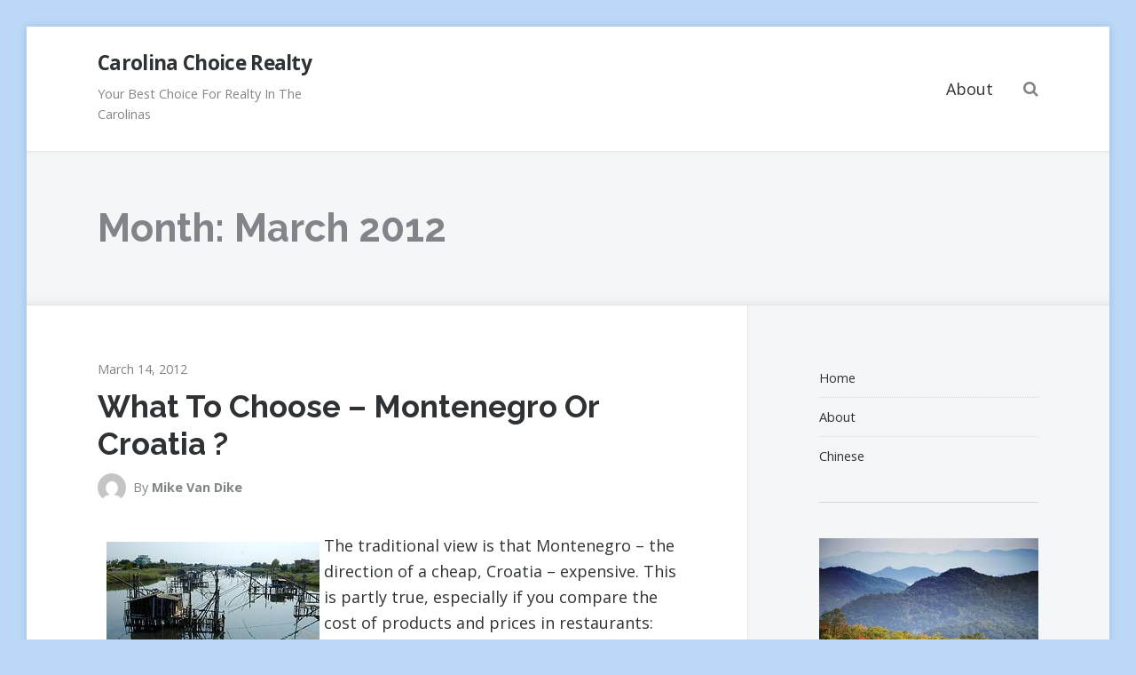

--- FILE ---
content_type: text/html; charset=UTF-8
request_url: https://www.carolinaschoicerealty.net/2012/03/
body_size: 45013
content:
<!DOCTYPE html>
<html lang="en-US">
<head>
<meta charset="UTF-8">
<meta name="viewport" content="width=device-width, initial-scale=1">
<link rel="profile" href="http://gmpg.org/xfn/11">

<title>March 2012 &#8211; Carolina Choice Realty</title>
<meta name='robots' content='max-image-preview:large' />
	<style>img:is([sizes="auto" i], [sizes^="auto," i]) { contain-intrinsic-size: 3000px 1500px }</style>
	<link rel='dns-prefetch' href='//fonts.googleapis.com' />
<link rel="alternate" type="application/rss+xml" title="Carolina Choice Realty &raquo; Feed" href="https://www.carolinaschoicerealty.net/feed/" />
<link rel="alternate" type="application/rss+xml" title="Carolina Choice Realty &raquo; Comments Feed" href="https://www.carolinaschoicerealty.net/comments/feed/" />
<script type="text/javascript">
/* <![CDATA[ */
window._wpemojiSettings = {"baseUrl":"https:\/\/s.w.org\/images\/core\/emoji\/15.0.3\/72x72\/","ext":".png","svgUrl":"https:\/\/s.w.org\/images\/core\/emoji\/15.0.3\/svg\/","svgExt":".svg","source":{"concatemoji":"https:\/\/www.carolinaschoicerealty.net\/wp-includes\/js\/wp-emoji-release.min.js?ver=6.7.2"}};
/*! This file is auto-generated */
!function(i,n){var o,s,e;function c(e){try{var t={supportTests:e,timestamp:(new Date).valueOf()};sessionStorage.setItem(o,JSON.stringify(t))}catch(e){}}function p(e,t,n){e.clearRect(0,0,e.canvas.width,e.canvas.height),e.fillText(t,0,0);var t=new Uint32Array(e.getImageData(0,0,e.canvas.width,e.canvas.height).data),r=(e.clearRect(0,0,e.canvas.width,e.canvas.height),e.fillText(n,0,0),new Uint32Array(e.getImageData(0,0,e.canvas.width,e.canvas.height).data));return t.every(function(e,t){return e===r[t]})}function u(e,t,n){switch(t){case"flag":return n(e,"\ud83c\udff3\ufe0f\u200d\u26a7\ufe0f","\ud83c\udff3\ufe0f\u200b\u26a7\ufe0f")?!1:!n(e,"\ud83c\uddfa\ud83c\uddf3","\ud83c\uddfa\u200b\ud83c\uddf3")&&!n(e,"\ud83c\udff4\udb40\udc67\udb40\udc62\udb40\udc65\udb40\udc6e\udb40\udc67\udb40\udc7f","\ud83c\udff4\u200b\udb40\udc67\u200b\udb40\udc62\u200b\udb40\udc65\u200b\udb40\udc6e\u200b\udb40\udc67\u200b\udb40\udc7f");case"emoji":return!n(e,"\ud83d\udc26\u200d\u2b1b","\ud83d\udc26\u200b\u2b1b")}return!1}function f(e,t,n){var r="undefined"!=typeof WorkerGlobalScope&&self instanceof WorkerGlobalScope?new OffscreenCanvas(300,150):i.createElement("canvas"),a=r.getContext("2d",{willReadFrequently:!0}),o=(a.textBaseline="top",a.font="600 32px Arial",{});return e.forEach(function(e){o[e]=t(a,e,n)}),o}function t(e){var t=i.createElement("script");t.src=e,t.defer=!0,i.head.appendChild(t)}"undefined"!=typeof Promise&&(o="wpEmojiSettingsSupports",s=["flag","emoji"],n.supports={everything:!0,everythingExceptFlag:!0},e=new Promise(function(e){i.addEventListener("DOMContentLoaded",e,{once:!0})}),new Promise(function(t){var n=function(){try{var e=JSON.parse(sessionStorage.getItem(o));if("object"==typeof e&&"number"==typeof e.timestamp&&(new Date).valueOf()<e.timestamp+604800&&"object"==typeof e.supportTests)return e.supportTests}catch(e){}return null}();if(!n){if("undefined"!=typeof Worker&&"undefined"!=typeof OffscreenCanvas&&"undefined"!=typeof URL&&URL.createObjectURL&&"undefined"!=typeof Blob)try{var e="postMessage("+f.toString()+"("+[JSON.stringify(s),u.toString(),p.toString()].join(",")+"));",r=new Blob([e],{type:"text/javascript"}),a=new Worker(URL.createObjectURL(r),{name:"wpTestEmojiSupports"});return void(a.onmessage=function(e){c(n=e.data),a.terminate(),t(n)})}catch(e){}c(n=f(s,u,p))}t(n)}).then(function(e){for(var t in e)n.supports[t]=e[t],n.supports.everything=n.supports.everything&&n.supports[t],"flag"!==t&&(n.supports.everythingExceptFlag=n.supports.everythingExceptFlag&&n.supports[t]);n.supports.everythingExceptFlag=n.supports.everythingExceptFlag&&!n.supports.flag,n.DOMReady=!1,n.readyCallback=function(){n.DOMReady=!0}}).then(function(){return e}).then(function(){var e;n.supports.everything||(n.readyCallback(),(e=n.source||{}).concatemoji?t(e.concatemoji):e.wpemoji&&e.twemoji&&(t(e.twemoji),t(e.wpemoji)))}))}((window,document),window._wpemojiSettings);
/* ]]> */
</script>
<style id='wp-emoji-styles-inline-css' type='text/css'>

	img.wp-smiley, img.emoji {
		display: inline !important;
		border: none !important;
		box-shadow: none !important;
		height: 1em !important;
		width: 1em !important;
		margin: 0 0.07em !important;
		vertical-align: -0.1em !important;
		background: none !important;
		padding: 0 !important;
	}
</style>
<link rel='stylesheet' id='wp-block-library-css' href='https://www.carolinaschoicerealty.net/wp-includes/css/dist/block-library/style.min.css?ver=6.7.2' type='text/css' media='all' />
<style id='classic-theme-styles-inline-css' type='text/css'>
/*! This file is auto-generated */
.wp-block-button__link{color:#fff;background-color:#32373c;border-radius:9999px;box-shadow:none;text-decoration:none;padding:calc(.667em + 2px) calc(1.333em + 2px);font-size:1.125em}.wp-block-file__button{background:#32373c;color:#fff;text-decoration:none}
</style>
<style id='global-styles-inline-css' type='text/css'>
:root{--wp--preset--aspect-ratio--square: 1;--wp--preset--aspect-ratio--4-3: 4/3;--wp--preset--aspect-ratio--3-4: 3/4;--wp--preset--aspect-ratio--3-2: 3/2;--wp--preset--aspect-ratio--2-3: 2/3;--wp--preset--aspect-ratio--16-9: 16/9;--wp--preset--aspect-ratio--9-16: 9/16;--wp--preset--color--black: #1e272e;--wp--preset--color--cyan-bluish-gray: #abb8c3;--wp--preset--color--white: #ffffff;--wp--preset--color--pale-pink: #f78da7;--wp--preset--color--vivid-red: #cf2e2e;--wp--preset--color--luminous-vivid-orange: #ff6900;--wp--preset--color--luminous-vivid-amber: #fcb900;--wp--preset--color--light-green-cyan: #7bdcb5;--wp--preset--color--vivid-green-cyan: #00d084;--wp--preset--color--pale-cyan-blue: #8ed1fc;--wp--preset--color--vivid-cyan-blue: #0693e3;--wp--preset--color--vivid-purple: #9b51e0;--wp--preset--color--green: #048448;--wp--preset--color--red: #dc2d47;--wp--preset--color--blue: #3c40c6;--wp--preset--gradient--vivid-cyan-blue-to-vivid-purple: linear-gradient(135deg,rgba(6,147,227,1) 0%,rgb(155,81,224) 100%);--wp--preset--gradient--light-green-cyan-to-vivid-green-cyan: linear-gradient(135deg,rgb(122,220,180) 0%,rgb(0,208,130) 100%);--wp--preset--gradient--luminous-vivid-amber-to-luminous-vivid-orange: linear-gradient(135deg,rgba(252,185,0,1) 0%,rgba(255,105,0,1) 100%);--wp--preset--gradient--luminous-vivid-orange-to-vivid-red: linear-gradient(135deg,rgba(255,105,0,1) 0%,rgb(207,46,46) 100%);--wp--preset--gradient--very-light-gray-to-cyan-bluish-gray: linear-gradient(135deg,rgb(238,238,238) 0%,rgb(169,184,195) 100%);--wp--preset--gradient--cool-to-warm-spectrum: linear-gradient(135deg,rgb(74,234,220) 0%,rgb(151,120,209) 20%,rgb(207,42,186) 40%,rgb(238,44,130) 60%,rgb(251,105,98) 80%,rgb(254,248,76) 100%);--wp--preset--gradient--blush-light-purple: linear-gradient(135deg,rgb(255,206,236) 0%,rgb(152,150,240) 100%);--wp--preset--gradient--blush-bordeaux: linear-gradient(135deg,rgb(254,205,165) 0%,rgb(254,45,45) 50%,rgb(107,0,62) 100%);--wp--preset--gradient--luminous-dusk: linear-gradient(135deg,rgb(255,203,112) 0%,rgb(199,81,192) 50%,rgb(65,88,208) 100%);--wp--preset--gradient--pale-ocean: linear-gradient(135deg,rgb(255,245,203) 0%,rgb(182,227,212) 50%,rgb(51,167,181) 100%);--wp--preset--gradient--electric-grass: linear-gradient(135deg,rgb(202,248,128) 0%,rgb(113,206,126) 100%);--wp--preset--gradient--midnight: linear-gradient(135deg,rgb(2,3,129) 0%,rgb(40,116,252) 100%);--wp--preset--font-size--small: 13px;--wp--preset--font-size--medium: 20px;--wp--preset--font-size--large: 36px;--wp--preset--font-size--x-large: 42px;--wp--preset--spacing--20: 0.44rem;--wp--preset--spacing--30: 0.67rem;--wp--preset--spacing--40: 1rem;--wp--preset--spacing--50: 1.5rem;--wp--preset--spacing--60: 2.25rem;--wp--preset--spacing--70: 3.38rem;--wp--preset--spacing--80: 5.06rem;--wp--preset--shadow--natural: 6px 6px 9px rgba(0, 0, 0, 0.2);--wp--preset--shadow--deep: 12px 12px 50px rgba(0, 0, 0, 0.4);--wp--preset--shadow--sharp: 6px 6px 0px rgba(0, 0, 0, 0.2);--wp--preset--shadow--outlined: 6px 6px 0px -3px rgba(255, 255, 255, 1), 6px 6px rgba(0, 0, 0, 1);--wp--preset--shadow--crisp: 6px 6px 0px rgba(0, 0, 0, 1);}:where(.is-layout-flex){gap: 0.5em;}:where(.is-layout-grid){gap: 0.5em;}body .is-layout-flex{display: flex;}.is-layout-flex{flex-wrap: wrap;align-items: center;}.is-layout-flex > :is(*, div){margin: 0;}body .is-layout-grid{display: grid;}.is-layout-grid > :is(*, div){margin: 0;}:where(.wp-block-columns.is-layout-flex){gap: 2em;}:where(.wp-block-columns.is-layout-grid){gap: 2em;}:where(.wp-block-post-template.is-layout-flex){gap: 1.25em;}:where(.wp-block-post-template.is-layout-grid){gap: 1.25em;}.has-black-color{color: var(--wp--preset--color--black) !important;}.has-cyan-bluish-gray-color{color: var(--wp--preset--color--cyan-bluish-gray) !important;}.has-white-color{color: var(--wp--preset--color--white) !important;}.has-pale-pink-color{color: var(--wp--preset--color--pale-pink) !important;}.has-vivid-red-color{color: var(--wp--preset--color--vivid-red) !important;}.has-luminous-vivid-orange-color{color: var(--wp--preset--color--luminous-vivid-orange) !important;}.has-luminous-vivid-amber-color{color: var(--wp--preset--color--luminous-vivid-amber) !important;}.has-light-green-cyan-color{color: var(--wp--preset--color--light-green-cyan) !important;}.has-vivid-green-cyan-color{color: var(--wp--preset--color--vivid-green-cyan) !important;}.has-pale-cyan-blue-color{color: var(--wp--preset--color--pale-cyan-blue) !important;}.has-vivid-cyan-blue-color{color: var(--wp--preset--color--vivid-cyan-blue) !important;}.has-vivid-purple-color{color: var(--wp--preset--color--vivid-purple) !important;}.has-black-background-color{background-color: var(--wp--preset--color--black) !important;}.has-cyan-bluish-gray-background-color{background-color: var(--wp--preset--color--cyan-bluish-gray) !important;}.has-white-background-color{background-color: var(--wp--preset--color--white) !important;}.has-pale-pink-background-color{background-color: var(--wp--preset--color--pale-pink) !important;}.has-vivid-red-background-color{background-color: var(--wp--preset--color--vivid-red) !important;}.has-luminous-vivid-orange-background-color{background-color: var(--wp--preset--color--luminous-vivid-orange) !important;}.has-luminous-vivid-amber-background-color{background-color: var(--wp--preset--color--luminous-vivid-amber) !important;}.has-light-green-cyan-background-color{background-color: var(--wp--preset--color--light-green-cyan) !important;}.has-vivid-green-cyan-background-color{background-color: var(--wp--preset--color--vivid-green-cyan) !important;}.has-pale-cyan-blue-background-color{background-color: var(--wp--preset--color--pale-cyan-blue) !important;}.has-vivid-cyan-blue-background-color{background-color: var(--wp--preset--color--vivid-cyan-blue) !important;}.has-vivid-purple-background-color{background-color: var(--wp--preset--color--vivid-purple) !important;}.has-black-border-color{border-color: var(--wp--preset--color--black) !important;}.has-cyan-bluish-gray-border-color{border-color: var(--wp--preset--color--cyan-bluish-gray) !important;}.has-white-border-color{border-color: var(--wp--preset--color--white) !important;}.has-pale-pink-border-color{border-color: var(--wp--preset--color--pale-pink) !important;}.has-vivid-red-border-color{border-color: var(--wp--preset--color--vivid-red) !important;}.has-luminous-vivid-orange-border-color{border-color: var(--wp--preset--color--luminous-vivid-orange) !important;}.has-luminous-vivid-amber-border-color{border-color: var(--wp--preset--color--luminous-vivid-amber) !important;}.has-light-green-cyan-border-color{border-color: var(--wp--preset--color--light-green-cyan) !important;}.has-vivid-green-cyan-border-color{border-color: var(--wp--preset--color--vivid-green-cyan) !important;}.has-pale-cyan-blue-border-color{border-color: var(--wp--preset--color--pale-cyan-blue) !important;}.has-vivid-cyan-blue-border-color{border-color: var(--wp--preset--color--vivid-cyan-blue) !important;}.has-vivid-purple-border-color{border-color: var(--wp--preset--color--vivid-purple) !important;}.has-vivid-cyan-blue-to-vivid-purple-gradient-background{background: var(--wp--preset--gradient--vivid-cyan-blue-to-vivid-purple) !important;}.has-light-green-cyan-to-vivid-green-cyan-gradient-background{background: var(--wp--preset--gradient--light-green-cyan-to-vivid-green-cyan) !important;}.has-luminous-vivid-amber-to-luminous-vivid-orange-gradient-background{background: var(--wp--preset--gradient--luminous-vivid-amber-to-luminous-vivid-orange) !important;}.has-luminous-vivid-orange-to-vivid-red-gradient-background{background: var(--wp--preset--gradient--luminous-vivid-orange-to-vivid-red) !important;}.has-very-light-gray-to-cyan-bluish-gray-gradient-background{background: var(--wp--preset--gradient--very-light-gray-to-cyan-bluish-gray) !important;}.has-cool-to-warm-spectrum-gradient-background{background: var(--wp--preset--gradient--cool-to-warm-spectrum) !important;}.has-blush-light-purple-gradient-background{background: var(--wp--preset--gradient--blush-light-purple) !important;}.has-blush-bordeaux-gradient-background{background: var(--wp--preset--gradient--blush-bordeaux) !important;}.has-luminous-dusk-gradient-background{background: var(--wp--preset--gradient--luminous-dusk) !important;}.has-pale-ocean-gradient-background{background: var(--wp--preset--gradient--pale-ocean) !important;}.has-electric-grass-gradient-background{background: var(--wp--preset--gradient--electric-grass) !important;}.has-midnight-gradient-background{background: var(--wp--preset--gradient--midnight) !important;}.has-small-font-size{font-size: var(--wp--preset--font-size--small) !important;}.has-medium-font-size{font-size: var(--wp--preset--font-size--medium) !important;}.has-large-font-size{font-size: var(--wp--preset--font-size--large) !important;}.has-x-large-font-size{font-size: var(--wp--preset--font-size--x-large) !important;}
:where(.wp-block-post-template.is-layout-flex){gap: 1.25em;}:where(.wp-block-post-template.is-layout-grid){gap: 1.25em;}
:where(.wp-block-columns.is-layout-flex){gap: 2em;}:where(.wp-block-columns.is-layout-grid){gap: 2em;}
:root :where(.wp-block-pullquote){font-size: 1.5em;line-height: 1.6;}
</style>
<link rel='stylesheet' id='font-awesome-css' href='https://www.carolinaschoicerealty.net/wp-content/themes/goedemorgen/assets/css/font-awesome.css?ver=6.7.2' type='text/css' media='all' />
<link rel='stylesheet' id='goedemorgen-style-css' href='https://www.carolinaschoicerealty.net/wp-content/themes/goedemorgen/style.css?ver=6.7.2' type='text/css' media='all' />
<link rel='stylesheet' id='goedemorgen-google-fonts-css' href='https://fonts.googleapis.com/css?family=Open+Sans%3A300%2C300i%2C400%2C400i%2C700%2C700i%7CRaleway%3A300%2C300i%2C400%2C400i%2C700%2C700i&#038;subset=latin%2Clatin-ext%2Ccyrillic%2Ccyrillic-ext' type='text/css' media='all' />
<script type="text/javascript" src="https://www.carolinaschoicerealty.net/wp-includes/js/jquery/jquery.min.js?ver=3.7.1" id="jquery-core-js"></script>
<script type="text/javascript" src="https://www.carolinaschoicerealty.net/wp-includes/js/jquery/jquery-migrate.min.js?ver=3.4.1" id="jquery-migrate-js"></script>
<link rel="https://api.w.org/" href="https://www.carolinaschoicerealty.net/wp-json/" /><meta name="generator" content="WordPress 6.7.2" />
<style type="text/css" id="custom-background-css">
body.custom-background { background-color: #bbd9f7; }
</style>
	</head>

<body class="archive date custom-background hfeed active-sidebar container-default">
<div id="page" class="site container">
	<a class="skip-link screen-reader-text" href="#content">Skip to content</a>

	<header id="masthead" class="site-header container-wrap" role="banner">
		<div class="header-inner clear">
			<div class="site-branding">
									<p class="site-title"><a href="https://www.carolinaschoicerealty.net/" rel="home">Carolina Choice Realty</a></p>
									<p class="site-description secondary-size">Your Best Choice For Realty In The Carolinas</p>
							</div><!-- .site-branding -->

			<nav id="site-navigation" class="site-navigation main-navigation" role="navigation">
				<div id="primary-menu" class="menu"><ul>
<li class="page_item page-item-5"><a href="https://www.carolinaschoicerealty.net/about/">About</a></li>
</ul></div>

				
<form role="search" method="get" class="search-form" action="https://www.carolinaschoicerealty.net/">
	<label for="search-form-6976f9df0b218">
		<span class="screen-reader-text">Search for:</span>
		<input type="search" id="search-form-6976f9df0b218" class="search-field"
		placeholder="Search this website&hellip;"
		value="" name="s"
		title="Search for:" />
	</label>
	<button type="submit" class="submit has-icon clean-button"><span class="screen-reader-text">Search</span></button>
</form><!-- .search-form -->

				<button id="header-search-button" class="header-search clean-button has-icon"><span class="screen-reader-text">Search</span></button>
			</nav><!-- #site-navigation -->

			<button id="mobile-menu-toggle" class="has-icon clean-button" aria-controls="mobile-navigation" aria-expanded="false">
				<span>Menu</span>
			</button><!-- #mobile-menu-toggle -->
		</div><!-- .header-inner -->
	</header><!-- #masthead -->

	<div id="toggle-menu" class="container-wrap" aria-hidden="true">
		<nav id="mobile-navigation" class="mobile-navigation" role="navigation" aria-label="Mobile Navigation"></nav><!-- #secondary-navigation -->

		
<form role="search" method="get" class="search-form" action="https://www.carolinaschoicerealty.net/">
	<label for="search-form-6976f9df0b254">
		<span class="screen-reader-text">Search for:</span>
		<input type="search" id="search-form-6976f9df0b254" class="search-field"
		placeholder="Search this website&hellip;"
		value="" name="s"
		title="Search for:" />
	</label>
	<button type="submit" class="submit has-icon clean-button"><span class="screen-reader-text">Search</span></button>
</form><!-- .search-form -->

		<button id="close-toggle-menu" class="has-icon">Close menu</button>
	</div><!-- #toggle-menu -->

	<div id="content" class="site-content">

		
<header class="page-header container-wrap">

	
<div class="inner-section">

	<h1 class="page-title"><span>Month: </span><span>March 2012</span></h1>
</div><!-- .inner-section -->

</header><!-- .page-header -->

		
	<div id="primary" class="content-area">
		<main id="main" class="site-main container-wrap" role="main">

		
<article id="post-440" class="post-440 post type-post status-publish format-standard hentry category-general tag-travel">
	<header class="entry-header">
				<div class="entry-meta top-meta secondary-color secondary-size">
			<div class="entry-date"><a href="https://www.carolinaschoicerealty.net/what-to-choose-montenegro-or-croatia/" rel="bookmark"><span class="posted-on"><span>Posted on</span> <time class="published" datetime="2012-03-14T18:11:45-05:00">March 14, 2012</time></span></a></div>					</div><!-- .top-meta -->
		
		<h2 class="entry-title"><a href="https://www.carolinaschoicerealty.net/what-to-choose-montenegro-or-croatia/" rel="bookmark">What To Choose &#8211; Montenegro Or Croatia ?</a></h2>
				<div class="entry-meta bottom-meta secondary-color secondary-size">
			<span class="byline"> <img alt='' src='https://secure.gravatar.com/avatar/42a3884786fb566b893150b08639512d?s=140&#038;d=mm&#038;r=g' srcset='https://secure.gravatar.com/avatar/42a3884786fb566b893150b08639512d?s=280&#038;d=mm&#038;r=g 2x' class='avatar avatar-140 photo' height='140' width='140' decoding='async'/>By <span class="author vcard"><a class="url fn n" href="https://www.carolinaschoicerealty.net/author/admin/">Mike Van Dike</a></span></span>
					</div><!-- .entry-meta -->
		
			</header><!-- .entry-header -->

	<div class="entry-content">
		<p><img decoding="async" vspace=10 hspace=10 border=0 src="http://www.carolinaschoicerealty.net/wp-content/uploads/2012/03/montenegro.jpg" align="left" style="margin-right:5px" />The traditional view is that Montenegro &#8211; the direction of a cheap, Croatia &#8211; expensive. This is partly true, especially if you compare the cost of products and prices in restaurants: the difference will amount to 10-15 percent in favor of Montenegro. On the side Montenegro and the fact that the currency of this country &#8211; the euro, and Croatia in the course of the local kuna, and the exchange rate set by the state. Much easier to transfer the amount of Kuna in rubles, not euros &#8211; so prices will be the order of understood immediately. In 2007, a coon was 5 rubles. Average check in the Croatian restaurant &#8211; 100-120 kuna (lunch of 2 courses and a glass of wine) at a pizzeria (Montenegrin-Croatian ubiquitous fast food) we can restrict Coon 70-80. In Montenegro, respectively, 10-15  for a restaurant and a pizza for 5-8 -spaghetti. On housing &#8211; rental apartments and hotels &#8211; the situation is quite the opposite: less expensive rental in Croatia, because there is housing many times more than in Montenegro, while the bulk tourists &#8211; thrifty Germans and Dutch. </p>
<p>The choice of accommodation in Croatia is so great that even in August to find a good apartment or house can be 1-2 weeks before travel. In Montenegro, the same, especially in the area of Budva and St. Stephen, all the accommodations (and decent, and not) in August sold out within 2-3 months, with prices often large sum: three bedroom apartments with views of the island of St. Stephen could cost 1100  per week or more. For comparison, in Croatia, a decent rental apartments by the sea with two bedrooms and air-conditioning will cost 800-900  per week. Continuation of the article What to choose &#8211; Montenegro or Croatia?</p>
	</div><!-- .entry-content -->
</article><!-- #post-## -->

<article id="post-437" class="post-437 post type-post status-publish format-standard hentry category-general tag-materials">
	<header class="entry-header">
				<div class="entry-meta top-meta secondary-color secondary-size">
			<div class="entry-date"><a href="https://www.carolinaschoicerealty.net/property-renovation/" rel="bookmark"><span class="posted-on"><span>Posted on</span> <time class="published" datetime="2012-03-08T08:19:32-06:00">March 8, 2012</time></span></a></div>					</div><!-- .top-meta -->
		
		<h2 class="entry-title"><a href="https://www.carolinaschoicerealty.net/property-renovation/" rel="bookmark">Property Renovation</a></h2>
				<div class="entry-meta bottom-meta secondary-color secondary-size">
			<span class="byline"> <img alt='' src='https://secure.gravatar.com/avatar/42a3884786fb566b893150b08639512d?s=140&#038;d=mm&#038;r=g' srcset='https://secure.gravatar.com/avatar/42a3884786fb566b893150b08639512d?s=280&#038;d=mm&#038;r=g 2x' class='avatar avatar-140 photo' height='140' width='140' decoding='async'/>By <span class="author vcard"><a class="url fn n" href="https://www.carolinaschoicerealty.net/author/admin/">Mike Van Dike</a></span></span>
					</div><!-- .entry-meta -->
		
			</header><!-- .entry-header -->

	<div class="entry-content">
		<p>The repair at the moment impossible to imagine without a professional-looking instrument. Indeed, for many procedures just enough to choose the optimal form tools, including the necessary skills to really take concrete progress. The latest construction tools can be divided into two main subgroups &#8211; professional and amateur. For home use optimal solution to the problem &#8211; it is a universal non-professional construction tools: small tools, electric drills, specific device for tapping on something. Activation of such a tool may well contribute to solve a large number of issues associated with general household repairs and even medium-sized building. In this wide-used in the construction of the instrument can be invoked as masters in the construction of buildings in the same degree and non-professionals. </p>
<p>Moreover, high-quality wide-tool essentially undemanding as to the position of engagement and storage, and besides the economic feasibility. As a versatile tool may require minor amounts of energy to direct activities, and in addition to its conservation is not required special rates. Generalist tool has a much more significant indicators of the quality and range of possibilities, yet this goal is feasible to achieve just the only way &#8211; the growth of cost and size. That&#39;s why a professional tool in the home often. Just vocational landlord is constantly engaged in repairing and just keeps his instrument at home. Great number of special types of specialized tools have a narrow purpose. Only in this case there is a chance to get really significant effectiveness of tools and a heavy workload work. In this case, virtually all without exception, lay wide-building tool is, and is used for different kinds of tasks. </p>
<p>However, the professionals argued that the universalization always reduces the power of the tool. That is, if you personally are interested in a tool, which can travel great number of different operations, it is best to choose a universal and compact tool. On top of it and much easier to learn. Most importantly &#8211; pay attention to quality and not to succumb to an unlicensed low cost.</p>
	</div><!-- .entry-content -->
</article><!-- #post-## -->

		</main><!-- #main -->
	</div><!-- #primary -->


<aside id="secondary" class="widget-area container-wrap secondary-size" role="complementary">
	<section id="nav_menu-3" class="widget widget_nav_menu"><div class="menu-main-menu-container"><ul id="menu-main-menu" class="menu"><li id="menu-item-1361" class="menu-item menu-item-type-custom menu-item-object-custom menu-item-home menu-item-1361"><a href="http://www.carolinaschoicerealty.net/">Home</a></li>
<li id="menu-item-1360" class="menu-item menu-item-type-post_type menu-item-object-page menu-item-1360"><a href="https://www.carolinaschoicerealty.net/about/">About</a></li>
<li id="menu-item-1362" class="menu-item menu-item-type-custom menu-item-object-custom menu-item-1362"><a href="http://carolinaschoicerealty.net/zh/">Chinese</a></li>
</ul></div></section><section id="text-6" class="widget widget_text">			<div class="textwidget"><img src="http://www.carolinaschoicerealty.net/wp-content/uploads/2011/07/carolina1.jpg" width="270"/>

</div>
		</section>
		<section id="recent-posts-3" class="widget widget_recent_entries">
		<h4 class="widget-title">Recent Posts</h4>
		<ul>
											<li>
					<a href="https://www.carolinaschoicerealty.net/universal-balance/">Universal Balance</a>
									</li>
											<li>
					<a href="https://www.carolinaschoicerealty.net/differentiated-technology/">Differentiated Technology</a>
									</li>
											<li>
					<a href="https://www.carolinaschoicerealty.net/manual-statistical/">Manual Statistical</a>
									</li>
											<li>
					<a href="https://www.carolinaschoicerealty.net/build-muscles/">Build Muscles</a>
									</li>
											<li>
					<a href="https://www.carolinaschoicerealty.net/chaos/">Chaos</a>
									</li>
					</ul>

		</section><section id="archives-3" class="widget widget_archive"><h4 class="widget-title">Archives</h4>
			<ul>
					<li><a href='https://www.carolinaschoicerealty.net/2025/11/'>November 2025</a></li>
	<li><a href='https://www.carolinaschoicerealty.net/2025/05/'>May 2025</a></li>
	<li><a href='https://www.carolinaschoicerealty.net/2024/10/'>October 2024</a></li>
	<li><a href='https://www.carolinaschoicerealty.net/2024/08/'>August 2024</a></li>
	<li><a href='https://www.carolinaschoicerealty.net/2024/07/'>July 2024</a></li>
	<li><a href='https://www.carolinaschoicerealty.net/2024/05/'>May 2024</a></li>
	<li><a href='https://www.carolinaschoicerealty.net/2023/09/'>September 2023</a></li>
	<li><a href='https://www.carolinaschoicerealty.net/2023/07/'>July 2023</a></li>
	<li><a href='https://www.carolinaschoicerealty.net/2023/06/'>June 2023</a></li>
	<li><a href='https://www.carolinaschoicerealty.net/2022/12/'>December 2022</a></li>
	<li><a href='https://www.carolinaschoicerealty.net/2022/10/'>October 2022</a></li>
	<li><a href='https://www.carolinaschoicerealty.net/2020/12/'>December 2020</a></li>
	<li><a href='https://www.carolinaschoicerealty.net/2020/11/'>November 2020</a></li>
	<li><a href='https://www.carolinaschoicerealty.net/2020/10/'>October 2020</a></li>
	<li><a href='https://www.carolinaschoicerealty.net/2020/07/'>July 2020</a></li>
	<li><a href='https://www.carolinaschoicerealty.net/2020/06/'>June 2020</a></li>
	<li><a href='https://www.carolinaschoicerealty.net/2020/05/'>May 2020</a></li>
	<li><a href='https://www.carolinaschoicerealty.net/2020/04/'>April 2020</a></li>
	<li><a href='https://www.carolinaschoicerealty.net/2020/03/'>March 2020</a></li>
	<li><a href='https://www.carolinaschoicerealty.net/2020/02/'>February 2020</a></li>
	<li><a href='https://www.carolinaschoicerealty.net/2020/01/'>January 2020</a></li>
	<li><a href='https://www.carolinaschoicerealty.net/2019/12/'>December 2019</a></li>
	<li><a href='https://www.carolinaschoicerealty.net/2019/10/'>October 2019</a></li>
	<li><a href='https://www.carolinaschoicerealty.net/2019/07/'>July 2019</a></li>
	<li><a href='https://www.carolinaschoicerealty.net/2019/06/'>June 2019</a></li>
	<li><a href='https://www.carolinaschoicerealty.net/2019/05/'>May 2019</a></li>
	<li><a href='https://www.carolinaschoicerealty.net/2019/04/'>April 2019</a></li>
	<li><a href='https://www.carolinaschoicerealty.net/2017/07/'>July 2017</a></li>
	<li><a href='https://www.carolinaschoicerealty.net/2017/06/'>June 2017</a></li>
	<li><a href='https://www.carolinaschoicerealty.net/2017/05/'>May 2017</a></li>
	<li><a href='https://www.carolinaschoicerealty.net/2017/04/'>April 2017</a></li>
	<li><a href='https://www.carolinaschoicerealty.net/2017/03/'>March 2017</a></li>
	<li><a href='https://www.carolinaschoicerealty.net/2017/02/'>February 2017</a></li>
	<li><a href='https://www.carolinaschoicerealty.net/2017/01/'>January 2017</a></li>
	<li><a href='https://www.carolinaschoicerealty.net/2016/12/'>December 2016</a></li>
	<li><a href='https://www.carolinaschoicerealty.net/2016/11/'>November 2016</a></li>
	<li><a href='https://www.carolinaschoicerealty.net/2016/10/'>October 2016</a></li>
	<li><a href='https://www.carolinaschoicerealty.net/2016/09/'>September 2016</a></li>
	<li><a href='https://www.carolinaschoicerealty.net/2016/08/'>August 2016</a></li>
	<li><a href='https://www.carolinaschoicerealty.net/2016/07/'>July 2016</a></li>
	<li><a href='https://www.carolinaschoicerealty.net/2016/06/'>June 2016</a></li>
	<li><a href='https://www.carolinaschoicerealty.net/2016/05/'>May 2016</a></li>
	<li><a href='https://www.carolinaschoicerealty.net/2016/04/'>April 2016</a></li>
	<li><a href='https://www.carolinaschoicerealty.net/2016/03/'>March 2016</a></li>
	<li><a href='https://www.carolinaschoicerealty.net/2015/10/'>October 2015</a></li>
	<li><a href='https://www.carolinaschoicerealty.net/2015/09/'>September 2015</a></li>
	<li><a href='https://www.carolinaschoicerealty.net/2015/08/'>August 2015</a></li>
	<li><a href='https://www.carolinaschoicerealty.net/2015/05/'>May 2015</a></li>
	<li><a href='https://www.carolinaschoicerealty.net/2015/04/'>April 2015</a></li>
	<li><a href='https://www.carolinaschoicerealty.net/2015/03/'>March 2015</a></li>
	<li><a href='https://www.carolinaschoicerealty.net/2014/06/'>June 2014</a></li>
	<li><a href='https://www.carolinaschoicerealty.net/2014/05/'>May 2014</a></li>
	<li><a href='https://www.carolinaschoicerealty.net/2014/04/'>April 2014</a></li>
	<li><a href='https://www.carolinaschoicerealty.net/2014/03/'>March 2014</a></li>
	<li><a href='https://www.carolinaschoicerealty.net/2014/02/'>February 2014</a></li>
	<li><a href='https://www.carolinaschoicerealty.net/2014/01/'>January 2014</a></li>
	<li><a href='https://www.carolinaschoicerealty.net/2013/12/'>December 2013</a></li>
	<li><a href='https://www.carolinaschoicerealty.net/2013/11/'>November 2013</a></li>
	<li><a href='https://www.carolinaschoicerealty.net/2013/10/'>October 2013</a></li>
	<li><a href='https://www.carolinaschoicerealty.net/2013/09/'>September 2013</a></li>
	<li><a href='https://www.carolinaschoicerealty.net/2013/08/'>August 2013</a></li>
	<li><a href='https://www.carolinaschoicerealty.net/2013/07/'>July 2013</a></li>
	<li><a href='https://www.carolinaschoicerealty.net/2013/06/'>June 2013</a></li>
	<li><a href='https://www.carolinaschoicerealty.net/2013/05/'>May 2013</a></li>
	<li><a href='https://www.carolinaschoicerealty.net/2013/03/'>March 2013</a></li>
	<li><a href='https://www.carolinaschoicerealty.net/2013/02/'>February 2013</a></li>
	<li><a href='https://www.carolinaschoicerealty.net/2013/01/'>January 2013</a></li>
	<li><a href='https://www.carolinaschoicerealty.net/2012/12/'>December 2012</a></li>
	<li><a href='https://www.carolinaschoicerealty.net/2012/10/'>October 2012</a></li>
	<li><a href='https://www.carolinaschoicerealty.net/2012/09/'>September 2012</a></li>
	<li><a href='https://www.carolinaschoicerealty.net/2012/08/'>August 2012</a></li>
	<li><a href='https://www.carolinaschoicerealty.net/2012/07/'>July 2012</a></li>
	<li><a href='https://www.carolinaschoicerealty.net/2012/06/'>June 2012</a></li>
	<li><a href='https://www.carolinaschoicerealty.net/2012/05/'>May 2012</a></li>
	<li><a href='https://www.carolinaschoicerealty.net/2012/04/'>April 2012</a></li>
	<li><a href='https://www.carolinaschoicerealty.net/2012/03/' aria-current="page">March 2012</a></li>
	<li><a href='https://www.carolinaschoicerealty.net/2012/02/'>February 2012</a></li>
	<li><a href='https://www.carolinaschoicerealty.net/2012/01/'>January 2012</a></li>
	<li><a href='https://www.carolinaschoicerealty.net/2011/12/'>December 2011</a></li>
	<li><a href='https://www.carolinaschoicerealty.net/2011/11/'>November 2011</a></li>
	<li><a href='https://www.carolinaschoicerealty.net/2011/10/'>October 2011</a></li>
	<li><a href='https://www.carolinaschoicerealty.net/2011/09/'>September 2011</a></li>
	<li><a href='https://www.carolinaschoicerealty.net/2011/06/'>June 2011</a></li>
	<li><a href='https://www.carolinaschoicerealty.net/2011/05/'>May 2011</a></li>
	<li><a href='https://www.carolinaschoicerealty.net/2011/04/'>April 2011</a></li>
	<li><a href='https://www.carolinaschoicerealty.net/2011/03/'>March 2011</a></li>
	<li><a href='https://www.carolinaschoicerealty.net/2011/02/'>February 2011</a></li>
	<li><a href='https://www.carolinaschoicerealty.net/2010/09/'>September 2010</a></li>
			</ul>

			</section><section id="tag_cloud-3" class="widget widget_tag_cloud"><h4 class="widget-title">Tags</h4><div class="tagcloud"><a href="https://www.carolinaschoicerealty.net/tag/administration-and-businesses/" class="tag-cloud-link tag-link-40 tag-link-position-1" style="font-size: 0.875rem;" aria-label="administration and businesses (3 items)">administration and businesses</a>
<a href="https://www.carolinaschoicerealty.net/tag/animals/" class="tag-cloud-link tag-link-51 tag-link-position-2" style="font-size: 0.875rem;" aria-label="animals (4 items)">animals</a>
<a href="https://www.carolinaschoicerealty.net/tag/apartments/" class="tag-cloud-link tag-link-98 tag-link-position-3" style="font-size: 0.875rem;" aria-label="apartments (3 items)">apartments</a>
<a href="https://www.carolinaschoicerealty.net/tag/auto/" class="tag-cloud-link tag-link-123 tag-link-position-4" style="font-size: 0.875rem;" aria-label="auto (3 items)">auto</a>
<a href="https://www.carolinaschoicerealty.net/tag/auto-moto/" class="tag-cloud-link tag-link-15 tag-link-position-5" style="font-size: 0.875rem;" aria-label="auto &amp; moto (3 items)">auto &amp; moto</a>
<a href="https://www.carolinaschoicerealty.net/tag/autom/" class="tag-cloud-link tag-link-104 tag-link-position-6" style="font-size: 0.875rem;" aria-label="autom (5 items)">autom</a>
<a href="https://www.carolinaschoicerealty.net/tag/business-economy/" class="tag-cloud-link tag-link-278 tag-link-position-7" style="font-size: 0.875rem;" aria-label="business &amp; economy (6 items)">business &amp; economy</a>
<a href="https://www.carolinaschoicerealty.net/tag/car-rental/" class="tag-cloud-link tag-link-121 tag-link-position-8" style="font-size: 0.875rem;" aria-label="car rental (3 items)">car rental</a>
<a href="https://www.carolinaschoicerealty.net/tag/construction-and-repair/" class="tag-cloud-link tag-link-14 tag-link-position-9" style="font-size: 0.875rem;" aria-label="construction and repair (9 items)">construction and repair</a>
<a href="https://www.carolinaschoicerealty.net/tag/construction-of-life/" class="tag-cloud-link tag-link-31 tag-link-position-10" style="font-size: 0.875rem;" aria-label="construction of life (9 items)">construction of life</a>
<a href="https://www.carolinaschoicerealty.net/tag/countries-travel/" class="tag-cloud-link tag-link-13 tag-link-position-11" style="font-size: 0.875rem;" aria-label="countries travel (3 items)">countries travel</a>
<a href="https://www.carolinaschoicerealty.net/tag/design/" class="tag-cloud-link tag-link-17 tag-link-position-12" style="font-size: 0.875rem;" aria-label="design (5 items)">design</a>
<a href="https://www.carolinaschoicerealty.net/tag/equipment/" class="tag-cloud-link tag-link-34 tag-link-position-13" style="font-size: 0.875rem;" aria-label="Equipment (3 items)">Equipment</a>
<a href="https://www.carolinaschoicerealty.net/tag/fashion/" class="tag-cloud-link tag-link-70 tag-link-position-14" style="font-size: 0.875rem;" aria-label="fashion (4 items)">fashion</a>
<a href="https://www.carolinaschoicerealty.net/tag/finances/" class="tag-cloud-link tag-link-23 tag-link-position-15" style="font-size: 0.875rem;" aria-label="finances (6 items)">finances</a>
<a href="https://www.carolinaschoicerealty.net/tag/financial/" class="tag-cloud-link tag-link-20 tag-link-position-16" style="font-size: 0.875rem;" aria-label="financial (43 items)">financial</a>
<a href="https://www.carolinaschoicerealty.net/tag/health/" class="tag-cloud-link tag-link-203 tag-link-position-17" style="font-size: 0.875rem;" aria-label="health (4 items)">health</a>
<a href="https://www.carolinaschoicerealty.net/tag/history/" class="tag-cloud-link tag-link-45 tag-link-position-18" style="font-size: 0.875rem;" aria-label="history (3 items)">history</a>
<a href="https://www.carolinaschoicerealty.net/tag/home/" class="tag-cloud-link tag-link-241 tag-link-position-19" style="font-size: 0.875rem;" aria-label="home (6 items)">home</a>
<a href="https://www.carolinaschoicerealty.net/tag/home-and-family/" class="tag-cloud-link tag-link-38 tag-link-position-20" style="font-size: 0.875rem;" aria-label="home and family (4 items)">home and family</a>
<a href="https://www.carolinaschoicerealty.net/tag/hotels/" class="tag-cloud-link tag-link-99 tag-link-position-21" style="font-size: 0.875rem;" aria-label="hotels (3 items)">hotels</a>
<a href="https://www.carolinaschoicerealty.net/tag/industry/" class="tag-cloud-link tag-link-35 tag-link-position-22" style="font-size: 0.875rem;" aria-label="industry (3 items)">industry</a>
<a href="https://www.carolinaschoicerealty.net/tag/literature/" class="tag-cloud-link tag-link-56 tag-link-position-23" style="font-size: 0.875rem;" aria-label="literature (4 items)">literature</a>
<a href="https://www.carolinaschoicerealty.net/tag/materials/" class="tag-cloud-link tag-link-12 tag-link-position-24" style="font-size: 0.875rem;" aria-label="materials (7 items)">materials</a>
<a href="https://www.carolinaschoicerealty.net/tag/medicine-surgery/" class="tag-cloud-link tag-link-204 tag-link-position-25" style="font-size: 0.875rem;" aria-label="medicine &amp; surgery (4 items)">medicine &amp; surgery</a>
<a href="https://www.carolinaschoicerealty.net/tag/news/" class="tag-cloud-link tag-link-249 tag-link-position-26" style="font-size: 0.875rem;" aria-label="news (7 items)">news</a>
<a href="https://www.carolinaschoicerealty.net/tag/news-press-lyrics/" class="tag-cloud-link tag-link-272 tag-link-position-27" style="font-size: 0.875rem;" aria-label="news &amp; press lyrics (8 items)">news &amp; press lyrics</a>
<a href="https://www.carolinaschoicerealty.net/tag/noticias-actualidad/" class="tag-cloud-link tag-link-271 tag-link-position-28" style="font-size: 0.875rem;" aria-label="noticias-actualidad (4 items)">noticias-actualidad</a>
<a href="https://www.carolinaschoicerealty.net/tag/other/" class="tag-cloud-link tag-link-25 tag-link-position-29" style="font-size: 0.875rem;" aria-label="Other (3 items)">Other</a>
<a href="https://www.carolinaschoicerealty.net/tag/philosophy/" class="tag-cloud-link tag-link-39 tag-link-position-30" style="font-size: 0.875rem;" aria-label="philosophy (6 items)">philosophy</a>
<a href="https://www.carolinaschoicerealty.net/tag/products-and-services/" class="tag-cloud-link tag-link-27 tag-link-position-31" style="font-size: 0.875rem;" aria-label="products and services (4 items)">products and services</a>
<a href="https://www.carolinaschoicerealty.net/tag/property/" class="tag-cloud-link tag-link-7 tag-link-position-32" style="font-size: 0.875rem;" aria-label="property (43 items)">property</a>
<a href="https://www.carolinaschoicerealty.net/tag/real-estate/" class="tag-cloud-link tag-link-6 tag-link-position-33" style="font-size: 0.875rem;" aria-label="real estate (18 items)">real estate</a>
<a href="https://www.carolinaschoicerealty.net/tag/real-estate-broker/" class="tag-cloud-link tag-link-202 tag-link-position-34" style="font-size: 0.875rem;" aria-label="real estate &amp; broker (22 items)">real estate &amp; broker</a>
<a href="https://www.carolinaschoicerealty.net/tag/religion/" class="tag-cloud-link tag-link-58 tag-link-position-35" style="font-size: 0.875rem;" aria-label="religion (3 items)">religion</a>
<a href="https://www.carolinaschoicerealty.net/tag/society-and-culture/" class="tag-cloud-link tag-link-57 tag-link-position-36" style="font-size: 0.875rem;" aria-label="society and culture (3 items)">society and culture</a>
<a href="https://www.carolinaschoicerealty.net/tag/sports/" class="tag-cloud-link tag-link-234 tag-link-position-37" style="font-size: 0.875rem;" aria-label="sports (6 items)">sports</a>
<a href="https://www.carolinaschoicerealty.net/tag/stock-exchange-stock-markets/" class="tag-cloud-link tag-link-208 tag-link-position-38" style="font-size: 0.875rem;" aria-label="stock exchange &amp; stock markets (6 items)">stock exchange &amp; stock markets</a>
<a href="https://www.carolinaschoicerealty.net/tag/stories/" class="tag-cloud-link tag-link-55 tag-link-position-39" style="font-size: 0.875rem;" aria-label="stories (4 items)">stories</a>
<a href="https://www.carolinaschoicerealty.net/tag/the-news/" class="tag-cloud-link tag-link-240 tag-link-position-40" style="font-size: 0.875rem;" aria-label="the news (4 items)">the news</a>
<a href="https://www.carolinaschoicerealty.net/tag/today/" class="tag-cloud-link tag-link-68 tag-link-position-41" style="font-size: 0.875rem;" aria-label="today (4 items)">today</a>
<a href="https://www.carolinaschoicerealty.net/tag/tourism/" class="tag-cloud-link tag-link-120 tag-link-position-42" style="font-size: 0.875rem;" aria-label="tourism (3 items)">tourism</a>
<a href="https://www.carolinaschoicerealty.net/tag/trade/" class="tag-cloud-link tag-link-277 tag-link-position-43" style="font-size: 0.875rem;" aria-label="trade (6 items)">trade</a>
<a href="https://www.carolinaschoicerealty.net/tag/travel/" class="tag-cloud-link tag-link-5 tag-link-position-44" style="font-size: 0.875rem;" aria-label="travel (9 items)">travel</a>
<a href="https://www.carolinaschoicerealty.net/tag/vacation-tourism/" class="tag-cloud-link tag-link-329 tag-link-position-45" style="font-size: 0.875rem;" aria-label="vacation &amp; tourism (5 items)">vacation &amp; tourism</a></div>
</section></aside><!-- #secondary -->

		</div><!-- #content -->

	<footer id="colophon" class="site-footer container-wrap secondary-size widgets-col-4" role="contentinfo">

		
		
				<div class="footer-bottom clear">
			
<div class="site-info">
	
<span class="site-copyright">
2026 <a href="https://www.carolinaschoicerealty.net/" rel="home">Carolina Choice Realty</a>
</span><!-- .site-copyright -->
<span class="sep"> &bull; </span>

Proudly powered by <a href="https://wordpress.org/" >WordPress</a> and <a href="https://goedemorgenwp.com/">Goedemorgen</a>.</div><!-- .site-info -->
		</div><!-- .footer-bottom -->
		
	</footer><!-- #colophon -->
</div><!-- #page -->

<script type="text/javascript" id="goedemorgen-script-js-extra">
/* <![CDATA[ */
var goedemorgenScreenReaderText = {"expand":"Expand child menu","collapse":"Collapse child menu"};
/* ]]> */
</script>
<script type="text/javascript" src="https://www.carolinaschoicerealty.net/wp-content/themes/goedemorgen/assets/js/goedemorgen.js?ver=1.0.3" id="goedemorgen-script-js"></script>

</body>
</html>


--- FILE ---
content_type: text/css
request_url: https://www.carolinaschoicerealty.net/wp-content/themes/goedemorgen/style.css?ver=6.7.2
body_size: 14898
content:
@charset "UTF-8";
/*!
Theme Name: Goedemorgen
Theme URI: https://goedemorgenwp.com/
Author: Taras Dashkevych
Author URI: https://goedemorgenwp.com/about-us/
Description: Goedemorgen is a professional, clean and free WordPress theme designed to help you create a modern, fast and secure WordPress site. The Goedemorgen theme is perfect for service and product providers who are focused on text in their online marketing. Basically, this WordPress theme is a perfect solution for web agency business, corporate business, personal and business portfolio, bloggers and freelancers, authors and speakers. By focusing on WordPress coding standards, we want to make sure the theme is compatible with all well-coded WordPress plugins such as Jetpack, Contact Form 7, Yoast SEO, Google Analytics, your favorite page builder plugin, etc. The Goedemorgen theme incorporates a responsive design which makes it mobile friendly, meaning your website will look great on any screen, from mobile to desktop. Also, the theme uses a native WordPress Customizer functionality to preview and modify the settings of the theme in real time. You can also set a font for your website using typography options which include hundreds of Google fonts.
Version: 1.2.0
License: GNU General Public License v3 or later
License URI: http://www.gnu.org/licenses/gpl-3.0.html
Text Domain: goedemorgen
Tags: two-columns, right-sidebar, custom-background, custom-colors, custom-menu, custom-logo, editor-style, featured-images, footer-widgets, full-width-template, rtl-language-support, sticky-post, theme-options, threaded-comments, translation-ready

This theme, like WordPress, is licensed under the GPL.
Use it to make something cool, have fun, and share what you've learned with others.

Goedemorgen is based on Underscores http://underscores.me/, (C) 2012-2016 Automattic, Inc.
Underscores is distributed under the terms of the GNU GPL v2 or later.

Normalizing styles have been helped along thanks to the fine work of
Nicolas Gallagher and Jonathan Neal http://necolas.github.io/normalize.css/
*/
/* Base styles */
/*--------------------------------------------------------------
# Normalize
--------------------------------------------------------------*/
html {
  font-family: sans-serif;
  -webkit-text-size-adjust: 100%;
  -ms-text-size-adjust: 100%;
}

body {
  margin: 0;
}

article,
aside,
details,
figcaption,
figure,
footer,
header,
main,
menu,
nav,
section,
summary {
  display: block;
}

audio,
canvas,
progress,
video {
  display: inline-block;
  vertical-align: baseline;
}

audio:not([controls]) {
  display: none;
  height: 0;
}

[hidden],
template {
  display: none;
}

a {
  background-color: transparent;
}

a:active,
a:hover {
  outline: 0;
}

abbr[title] {
  border-bottom: 1px dotted;
}

b,
strong {
  font-weight: bold;
}

dfn {
  font-style: italic;
}

h1 {
  font-size: 2em;
  margin: 0.67em 0;
}

mark {
  background: #ff0;
  color: #000;
}

small {
  font-size: 80%;
}

sub,
sup {
  font-size: 75%;
  line-height: 0;
  position: relative;
  vertical-align: baseline;
}

sup {
  top: -0.5em;
}

sub {
  bottom: -0.25em;
}

img {
  border: 0;
}

svg:not(:root) {
  overflow: hidden;
}

figure {
  margin: 1em 40px;
}

hr {
  box-sizing: content-box;
  height: 0;
}

pre {
  overflow: auto;
}

code,
kbd,
pre,
samp {
  font-family: monospace, monospace;
  font-size: 1em;
}

button,
input,
optgroup,
select,
textarea {
  color: inherit;
  font: inherit;
  margin: 0;
}

button {
  overflow: visible;
}

button,
select {
  text-transform: none;
}

button,
html input[type="button"],
input[type="reset"],
input[type="submit"] {
  -webkit-appearance: button;
  cursor: pointer;
}

button[disabled],
html input[disabled] {
  cursor: default;
}

button::-moz-focus-inner,
input::-moz-focus-inner {
  border: 0;
  padding: 0;
}

input {
  line-height: normal;
}

input[type="checkbox"],
input[type="radio"] {
  box-sizing: border-box;
  padding: 0;
}

input[type="number"]::-webkit-inner-spin-button,
input[type="number"]::-webkit-outer-spin-button {
  height: auto;
}

input[type="search"]::-webkit-search-cancel-button,
input[type="search"]::-webkit-search-decoration {
  -webkit-appearance: none;
}

fieldset {
  border: 1px solid #c0c0c0;
  margin: 0 2px;
  padding: 0.35em 0.625em 0.75em;
}

legend {
  border: 0;
  padding: 0;
}

textarea {
  overflow: auto;
}

optgroup {
  font-weight: bold;
}

table {
  border-collapse: collapse;
  border-spacing: 0;
}

td,
th {
  padding: 0;
}

/*--------------------------------------------------------------
# Typography
--------------------------------------------------------------*/
body,
button,
input,
select,
textarea {
  color: #2F3234;
  font-family: 'Open Sans', Helvetica, Arial, sans-serif;
  font-size: 1rem;
  line-height: 1.618;
}

h1,
h2,
h3,
h4,
h5,
h6 {
  clear: both;
  font-family: 'Raleway', Helvetica, Arial, sans-serif;
  font-weight: bold;
}

p {
  margin-top: 0;
}

dfn,
cite,
em,
i {
  font-style: italic;
}

blockquote {
  position: relative;
  margin: 0;
  font-family: Palatino, Georgia;
  padding: 40px 60px 40px 100px;
  line-height: 1.45;
}

blockquote cite {
  display: block;
  font-style: normal;
  font-weight: bold;
  font-size: 80%;
}

blockquote cite:before {
  content: "\2014";
  padding-right: 4px;
}

.entry-content blockquote:not(.pull-left):not(.pull-right):before {
  content: "\201d";
  font-size: 126px;
  position: absolute;
  top: 32px;
  left: 0;
  font-weight: 900;
  line-height: 35px;
  padding-top: 28px;
  width: 63px;
  color: #0161bd;
  font-family: "Times New Roman", Georgia, Serif;
  font-style: italic;
  text-align: center;
}

blockquote > :last-child {
  margin-bottom: 0;
}

.entry-content blockquote.pull-left,
.entry-content blockquote.pull-right {
  width: 45%;
  background: #f5f6f7;
  padding: 30px;
  font-size: inherit;
}

.entry-content blockquote.pull-left {
  float: left;
  margin: 0 35px 35px 0;
}

.entry-content blockquote.pull-right {
  float: right;
  margin: 0 0 35px 35px;
  text-align: right;
}

address {
  margin: 0 0 1.5em;
}

pre {
  background: #eee;
  font-family: "Courier 10 Pitch", Courier, monospace;
  font-size: 15px;
  font-size: 0.9375rem;
  line-height: 1.6;
  margin-bottom: 1.6em;
  max-width: 100%;
  overflow: auto;
  padding: 1.6em;
}

code,
kbd,
tt,
var {
  font-family: Monaco, Consolas, "Andale Mono", "DejaVu Sans Mono", monospace;
  font-size: 15px;
  font-size: 0.9375rem;
}

code {
  padding: .18rem .4rem;
  color: #bd4646;
  background-color: #f6f6f8;
  border-radius: .2rem;
}

abbr,
acronym {
  border-bottom: 1px dotted #666;
  cursor: help;
}

mark,
ins {
  background: #fff9c0;
  text-decoration: none;
}

big {
  font-size: 125%;
}

/*--------------------------------------------------------------
# Grid
--------------------------------------------------------------*/
.container {
  max-width: 1280px;
  margin-left: auto;
  margin-right: auto;
}

.container-wrap {
  padding-left: 80px;
  padding-right: 80px;
}

.container-small .container {
  max-width: 1040px;
}

.container-large .container {
  max-width: 1440px;
}

.container-small .container-wrap,
.container-large .container-wrap {
  padding-left: 60px;
  padding-right: 60px;
}

@media (max-width: 576px) {
  #page .container-wrap {
    padding-left: 30px;
    padding-right: 30px;
  }
}

.container:before,
.container:after {
  display: table;
  content: " ";
}

.container:after {
  clear: both;
}

.row {
  margin-right: -15px;
  margin-left: -15px;
}

.row::after {
  content: "";
  display: table;
  clear: both;
}

.col-xs-1, .col-xs-2, .col-xs-3, .col-xs-4, .col-xs-5, .col-xs-6, .col-xs-7, .col-xs-8, .col-xs-9, .col-xs-10, .col-xs-11, .col-xs-12, .col-sm-1, .col-sm-2, .col-sm-3, .col-sm-4, .col-sm-5, .col-sm-6, .col-sm-7, .col-sm-8, .col-sm-9, .col-sm-10, .col-sm-11, .col-sm-12, .col-md-1, .col-md-2, .col-md-3, .col-md-4, .col-md-5, .col-md-6, .col-md-7, .col-md-8, .col-md-9, .col-md-10, .col-md-11, .col-md-12, .col-lg-1, .col-lg-2, .col-lg-3, .col-lg-4, .col-lg-5, .col-lg-6, .col-lg-7, .col-lg-8, .col-lg-9, .col-lg-10, .col-lg-11, .col-lg-12, .col-xl-1, .col-xl-2, .col-xl-3, .col-xl-4, .col-xl-5, .col-xl-6, .col-xl-7, .col-xl-8, .col-xl-9, .col-xl-10, .col-xl-11, .col-xl-12 {
  position: relative;
  min-height: 1px;
  padding-right: 15px;
  padding-left: 15px;
  float: left;
}

@media (min-width: 544px) {
  .col-sm-1, .col-sm-2, .col-sm-3, .col-sm-4, .col-sm-5, .col-sm-6, .col-sm-7, .col-sm-8, .col-sm-9, .col-sm-10, .col-sm-11, .col-sm-12 {
    float: left;
  }
  .col-sm-1 {
    width: 8.333333%;
  }
  .col-sm-2 {
    width: 16.666667%;
  }
  .col-sm-3 {
    width: 25%;
  }
  .col-sm-4 {
    width: 33.333333%;
  }
  .col-sm-5 {
    width: 41.666667%;
  }
  .col-sm-6 {
    width: 50%;
  }
  .col-sm-7 {
    width: 58.333333%;
  }
  .col-sm-8 {
    width: 66.666667%;
  }
  .col-sm-9 {
    width: 75%;
  }
  .col-sm-10 {
    width: 83.333333%;
  }
  .col-sm-11 {
    width: 91.666667%;
  }
  .col-sm-12 {
    width: 100%;
  }
}

@media (min-width: 768px) {
  .col-md-1, .col-md-2, .col-md-3, .col-md-4, .col-md-5, .col-md-6, .col-md-7, .col-md-8, .col-md-9, .col-md-10, .col-md-11, .col-md-12 {
    float: left;
  }
  .col-md-1 {
    width: 8.333333%;
  }
  .col-md-2 {
    width: 16.666667%;
  }
  .col-md-3 {
    width: 25%;
  }
  .col-md-4 {
    width: 33.333333%;
  }
  .col-md-5 {
    width: 41.666667%;
  }
  .col-md-6 {
    width: 50%;
  }
  .col-md-7 {
    width: 58.333333%;
  }
  .col-md-8 {
    width: 66.666667%;
  }
  .col-md-9 {
    width: 75%;
  }
  .col-md-10 {
    width: 83.333333%;
  }
  .col-md-11 {
    width: 91.666667%;
  }
  .col-md-12 {
    width: 100%;
  }
}

@media (min-width: 992px) {
  .col-lg-1, .col-lg-2, .col-lg-3, .col-lg-4, .col-lg-5, .col-lg-6, .col-lg-7, .col-lg-8, .col-lg-9, .col-lg-10, .col-lg-11, .col-lg-12 {
    float: left;
  }
  .col-lg-1 {
    width: 8.333333%;
  }
  .col-lg-2 {
    width: 16.666667%;
  }
  .col-lg-3 {
    width: 25%;
  }
  .col-lg-4 {
    width: 33.333333%;
  }
  .col-lg-5 {
    width: 41.666667%;
  }
  .col-lg-6 {
    width: 50%;
  }
  .col-lg-7 {
    width: 58.333333%;
  }
  .col-lg-8 {
    width: 66.666667%;
  }
  .col-lg-9 {
    width: 75%;
  }
  .col-lg-10 {
    width: 83.333333%;
  }
  .col-lg-11 {
    width: 91.666667%;
  }
  .col-lg-12 {
    width: 100%;
  }
}

.pull-right {
  float: right !important;
}

.pull-left {
  float: left !important;
}

/*--------------------------------------------------------------
# Elements
--------------------------------------------------------------*/
html {
  font-size: 18px;
  box-sizing: border-box;
}

*,
*:before,
*:after {
  /* Inherit box-sizing to make it easier to change the property for components that leverage other behavior; see http://css-tricks.com/inheriting-box-sizing-probably-slightly-better-best-practice/ */
  box-sizing: inherit;
}

body {
  background: #f5f6f7;
}

blockquote:before,
blockquote:after {
  content: "";
}

blockquote {
  quotes: "" "";
}

q:before {
  content: open-quote;
}

q:after {
  content: close-quote;
}

hr {
  background-color: #e6e8e8;
  border: 0;
  height: 1px;
  margin-bottom: 40px;
}

ul,
ol {
  margin: 0 0 1.5em 0;
}

ul {
  list-style: disc;
}

ol {
  list-style: decimal;
}

li > ul,
li > ol {
  margin-bottom: 0;
}

dt {
  font-weight: bold;
}

dd {
  margin: 0 1.5em 1.5em;
}

img {
  height: auto;
  /* Make sure images are scaled correctly. */
  max-width: 100%;
  /* Adhere to container width. */
}

figure {
  margin: 1em 0;
  /* Extra wide images within figure tags don't overflow the content area. */
}

table {
  margin: 0 0 1.5em;
  width: 100%;
}

.table {
  width: 100%;
  max-width: 100%;
  margin-bottom: 35px;
}

.table th,
.table td {
  padding: .75rem;
  line-height: 1.5;
  vertical-align: top;
  border-top: 1px solid #e6e8e8;
}

.table thead th {
  vertical-align: bottom;
  border-bottom: 2px solid #e6e8e8;
  text-align: left;
}

.table tbody + tbody {
  border-top: 2px solid #e6e8e8;
}

.table .table {
  background-color: #ffffff;
}

.table-striped tbody tr:nth-of-type(odd) {
  background-color: #f5f6f7;
}

.table-bordered {
  border: 1px solid #f5f6f7;
}

.table-bordered th,
.table-bordered td {
  border: 1px solid #e6e8e8;
}

.table-bordered thead th,
.table-bordered thead td {
  border-bottom-width: 2px;
}

/*--------------------------------------------------------------
# Forms
--------------------------------------------------------------*/
button,
input[type="button"],
input[type="reset"],
input[type="submit"],
#page #infinite-handle span,
a.button {
  border: none;
  display: inline-block;
  text-decoration: none;
  padding: 0.9rem 1.6rem;
  font-weight: bold;
  vertical-align: bottom;
  border-radius: 3px;
  text-shadow: none;
  border: 1px solid transparent;
}

button,
a.button:not(.secondary-button),
input[type="button"],
input[type="reset"],
input[type="submit"] {
  background: #0161bd;
  color: #ffffff;
}

#page #content a.secondary-button,
#page #infinite-handle span {
  background: #f5f6f7;
  color: #818589;
}

#page #content a.secondary-button:hover,
#page #infinite-handle span:hover {
  background: #818589;
  color: #f5f6f7;
  text-decoration: none;
}

#content a.minimal-button {
  background: none;
  border: 1px solid;
  color: inherit;
}

a.minimal-button:hover {
  opacity: 0.5;
}

button:hover,
a.button:not(.secondary-button):hover,
input[type="button"]:hover,
input[type="reset"]:hover,
input[type="submit"]:hover {
  background: #2F3234;
  color: #ffffff;
  text-decoration: none;
}

#content .entry-header a.button:not(.secondary-button):not(.minimal-button) {
  color: #ffffff;
}

input[type="text"],
input[type="email"],
input[type="url"],
input[type="password"],
input[type="search"],
input[type="number"],
input[type="tel"],
input[type="range"],
input[type="date"],
input[type="month"],
input[type="week"],
input[type="time"],
input[type="datetime"],
input[type="datetime-local"],
input[type="color"],
textarea {
  border: 1px solid #c9c9c9;
  padding: 0.745rem 1rem;
  box-shadow: inset 0 1px 3px rgba(0, 0, 0, 0.1);
  border-radius: 3px;
}

select {
  border-radius: 3px;
  border: 1px solid #c9c9c9;
  padding-top: 0.4rem;
  padding-bottom: 0.4rem;
}

select option {
  padding: 0.35rem 1rem;
}

input[type="text"]:focus,
input[type="email"]:focus,
input[type="url"]:focus,
input[type="password"]:focus,
input[type="search"]:focus,
input[type="number"]:focus,
input[type="tel"]:focus,
input[type="range"]:focus,
input[type="date"]:focus,
input[type="month"]:focus,
input[type="week"]:focus,
input[type="time"]:focus,
input[type="datetime"]:focus,
input[type="datetime-local"]:focus,
input[type="color"]:focus,
textarea:focus {
  outline: none;
  border-color: #0161bd;
  box-shadow: none;
}

textarea {
  width: 100%;
}

/*--------------------------------------------------------------
# Links
--------------------------------------------------------------*/
a {
  text-decoration: none;
}

a,
a:visited {
  color: #0161bd;
}

a:hover,
a:focus,
a:active {
  color: inherit;
}

a:focus {
  outline: thin dotted;
}

a:hover,
a:active {
  outline: 0;
}

.entry-content a,
.entry-summary a,
.comment-content a,
.entry-footer a,
.site-breadcrumbs a,
.page-header .archive-description a {
  font-weight: bold;
}

.entry-content a:hover,
.entry-summary a:hover,
.comment-content a:hover,
.entry-footer a:hover,
.page-header .archive-description a:hover,
.hentry .entry-header .entry-meta a:hover,
.site-breadcrumbs a:hover,
#secondary a:hover,
#colophon a:hover {
  text-decoration: underline;
}

/*--------------------------------------------------------------
# Font Sizes
--------------------------------------------------------------*/
h6,
button,
a.button,
#respond label,
.secondary-size,
.gallery-caption,
input[type="button"],
input[type="reset"],
input[type="submit"],
.posts-navigation,
.comments-area .reply,
#respond .logged-in-as,
#respond .comment-notes,
.main-navigation ul ul a,
.mobile-navigation ul ul,
.screen-reader-text:focus,
.search-form button.submit,
.site-main .post-navigation,
.wp-caption .wp-caption-text,
.comments-area .comment-metadata,
#page div.sharedaddy h3.sd-title,
#page div.sharedaddy a.sd-button,
.comments-area .comment-navigation,
#page #infinite-handle span button,
.widget.widget_recent_comments ul > li.recentcomments span,
.widget.widget_recent_comments ul > li.recentcomments a,
#mobile-menu-toggle span {
  font-size: 0.8rem;
}

h5,
#colophon .widget .widget-title,
#secondary .widget .widget-title,
.footer-middle .social-navigation li,
.site-content .post-navigation .nav-title,
.entry-footer .entry-author .author-heading .author-title,
.entry-content blockquote.pull-left,
.entry-content blockquote.pull-right {
  font-size: 1rem;
}

h4,
#masthead .site-title,
.comments-area .comments-title,
.comments-area .comment-reply-title,
.single .site-main .entry-content .lead,
.page:not(.home) .site-main .entry-content .lead,
.entry-content blockquote {
  font-size: 1.25rem;
}

h3 {
  font-size: 1.563rem;
}

h2,
.content-area .not-found .entry-title,
.panel-section .entry-header .entry-title,
.hfeed .hentry .entry-header .entry-title {
  font-size: 1.953rem;
}

h1,
.singular-header .entry-title,
.page-header .inner-section .page-title,
.page-header .inner-section .entry-title {
  font-size: 2.441rem;
}

/*--------------------------------------------------------------
# Custom Background
--------------------------------------------------------------*/
.custom-background #page {
  margin: 30px;
}

/* Default container width. */
@media only screen and (min-width: 1281px) {
  .custom-background.container-default #page {
    margin-left: auto;
    margin-right: auto;
  }
}

/* Small container width. */
@media only screen and (min-width: 1041px) {
  .custom-background.container-small #page {
    margin-left: auto;
    margin-right: auto;
  }
}

/* Large container width. */
@media only screen and (min-width: 1441px) {
  .custom-background.container-large #page {
    margin-left: auto;
    margin-right: auto;
  }
}

/*--------------------------------------------------------------
# General
--------------------------------------------------------------*/
#page {
  position: relative;
  box-shadow: 0 0 10px 1px rgba(0, 0, 0, 0.1);
}

.has-icon:before,
.has-icon:after,
.social-navigation ul li a::before,
.comments-area .reply a:before,
.comments-area .edit-link:before,
#page #infinite-handle span:before {
  font-family: FontAwesome;
  font-weight: normal;
  font-style: normal;
  text-decoration: inherit;
  -webkit-font-smoothing: antialiased;
}

button.clean-button,
#infinite-handle button {
  border: none;
  padding: 0;
  background: none;
  box-shadow: none;
  text-shadow: none;
  color: inherit;
  border-radius: 0;
  outline: none;
}

#page .has-background-cover {
  -webkit-background-size: 100%;
  -moz-background-size: 100%;
  -o-background-size: 100%;
  background-size: 100%;
  background-repeat: no-repeat;
  -webkit-background-size: cover;
  -moz-background-size: cover;
  -o-background-size: cover;
  background-size: cover;
  background-position: center center;
  background-attachment: scroll;
}

.has-animation {
  -webkit-transition: color .2s ease-in-out;
  -moz-transition: color .2s ease-in-out;
  transition: color .2s ease-in-out;
}

#content,
#colophon {
  -ms-word-wrap: break-word;
  word-wrap: break-word;
}

p,
ul,
ol,
dd,
dl,
pre,
table,
.table,
address,
blockquote,
.mejs-container,
.oembed-gist
#page .wp-playlist,
#page .tiled-gallery,
.jetpack-video-wrapper,
#page .slideshow-window,
#page div#jp-relatedposts {
  margin-bottom: 35px;
}

#disqus_thread,
.comments-area,
.site-main .post-navigation,
.entry-footer .entry-author {
  border-top: 1px solid #e6e8e8;
  padding-top: 40px;
  margin-top: 40px;
}

.overlay {
  opacity: 0.5;
}

#colophon,
#toggle-menu,
#secondary,
.site-main,
.page-header,
.content-area .not-found,
.page-template-panels-page .panel-section {
  padding-top: 60px;
  padding-bottom: 60px;
}

/* Modules */
/*--------------------------------------------------------------
# Search Form
--------------------------------------------------------------*/
.search-form label,
.search-form .search-field {
  display: block;
}

.search-form {
  position: relative;
}

.search-form .search-field {
  width: 100%;
  -webkit-backface-visibility: hidden;
  -webkit-appearance: none;
}

.search-form button.submit {
  position: absolute;
  right: 0;
  top: 0;
  padding: 13px 18px;
  line-height: inherit;
  font-size: inherit;
  height: 100%;
}

.search-form button.submit:before {
  content: "\f002";
  display: block;
}

/*--------------------------------------------------------------
# Accessibility
--------------------------------------------------------------*/
/* Text meant only for screen readers. */
.screen-reader-text {
  clip: rect(1px, 1px, 1px, 1px);
  position: absolute !important;
  height: 1px;
  width: 1px;
  overflow: hidden;
}

.screen-reader-text:focus {
  background-color: #f1f1f1;
  border-radius: 3px;
  box-shadow: 0 0 2px 2px rgba(0, 0, 0, 0.6);
  clip: auto !important;
  color: #21759b;
  display: block;
  font-size: 14px;
  font-size: 0.875rem;
  font-weight: bold;
  height: auto;
  left: 5px;
  line-height: normal;
  padding: 15px 23px 14px;
  text-decoration: none;
  top: 5px;
  width: auto;
  z-index: 100000;
  /* Above WP toolbar. */
}

/* Do not show the outline on the skip link target. */
#content[tabindex="-1"]:focus {
  outline: 0;
}

/*--------------------------------------------------------------
# Alignments
--------------------------------------------------------------*/
.alignleft {
  display: inline;
  float: left;
  margin-right: 35px;
}

.alignright {
  display: inline;
  float: right;
  margin-left: 35px;
}

.aligncenter {
  clear: both;
  display: block;
  margin-left: auto;
  margin-right: auto;
}

img.alignleft,
img.alignright {
  margin-bottom: 35px;
}

/*--------------------------------------------------------------
# Clearings
--------------------------------------------------------------*/
.clear:before,
.clear:after,
.entry-content:before,
.entry-content:after,
.comment-content:before,
.comment-content:after,
.site-header:before,
.site-header:after,
.site-content:before,
.site-content:after,
.site-footer:before,
.site-footer:after {
  content: "";
  display: table;
  table-layout: fixed;
}

.clear:after,
.entry-content:after,
.comment-content:after,
.site-header:after,
.site-content:after,
.site-footer:after {
  clear: both;
}

/* Layout */
/*--------------------------------------------------------------
# Header
--------------------------------------------------------------*/
#masthead {
  position: relative;
  z-index: 10;
  border-bottom: 1px solid #e6e8e8;
  background: #ffffff;
  box-shadow: 0 2px 3px 0 rgba(0, 0, 0, 0.03);
}

#masthead .header-inner {
  position: relative;
  display: -ms-flexbox;
  display: -webkit-flex;
  display: flex;
  -ms-flex-align: center;
  -webkit-align-items: center;
  -webkit-box-align: center;
  align-items: center;
  padding-top: 30px;
  padding-bottom: 30px;
}

.wp-custom-logo #masthead .site-title,
#masthead .site-description {
  margin-top: 12px;
}

#masthead .site-branding {
  width: 30%;
  float: left;
  padding-right: 35px;
}

#masthead .custom-logo {
  display: block;
  line-height: 0;
}

#masthead .site-title,
#masthead .site-description {
  margin-bottom: 0;
}

#masthead .site-title {
  margin-top: 0;
  line-height: 1;
  font-weight: bold;
  font-family: inherit;
  letter-spacing: -0.03em;
}

#masthead a {
  color: inherit;
}

#masthead .site-description {
  color: #818589;
}

/*--------------------------------------------------------------
# Site Breadcrumbs
--------------------------------------------------------------*/
.site-breadcrumbs {
  padding-top: 15px;
  padding-bottom: 15px;
  border-bottom: 1px solid #e6e8e8;
  box-shadow: 0 2px 3px 0 rgba(0, 0, 0, 0.03);
  background: #ffffff;
  position: relative;
  z-index: 1;
}

/*--------------------------------------------------------------
# Footer
--------------------------------------------------------------*/
#colophon {
  position: relative;
  background: #151B22;
  color: #818589;
}

#colophon a {
  color: inherit;
}

#colophon .widget_text a,
#colophon .widget .widget-title,
#colophon a:hover {
  color: #ffffff;
}

#backtotop-button {
  border-radius: 3px;
  position: fixed;
  bottom: 20px;
  right: 20px;
  line-height: 40px;
  height: 40px;
  width: 40px;
  text-align: center;
  z-index: 9;
  background-color: rgba(0, 0, 0, 0.3);
  color: #ffffff;
  transition: all .25s ease-in-out;
  opacity: 0;
  visibility: hidden;
}

#backtotop-button:hover {
  background-color: rgba(0, 0, 0, 0.6);
}

#backtotop-button::before {
  content: "\f176";
}

/*--------------------------------------------------------------
## Footer: Widget Area
--------------------------------------------------------------*/
#colophon .widget-area {
  margin-bottom: 16px;
  padding-bottom: 30px;
  margin: 0 -30px;
}

#colophon .widget-area .widget {
  float: left;
  width: 20.7%;
  padding: 0 30px;
}

#colophon .widget-area .widget:nth-child(4n) {
  width: 37.9%;
}

#colophon.widgets-col-4 .widget:nth-child(4n+1),
#colophon.widgets-col-3 .widget-area .widget:nth-child(3n+1),
#colophon.widgets-col-2 .widget:nth-child(2n+1) {
  clear: left;
}

#colophon .widget-area.col-2 .widget:nth-child(4n+1),
#colophon.widgets-col-3 .widget-area .widget:nth-child(4n+1) {
  clear: none;
}

#colophon.widgets-col-3:not(.widgets-equal-width) .widget-area .widget,
#colophon.widgets-col-3:not(.widgets-equal-width) .widget-area .widget:nth-child(4n) {
  width: 25%;
}

#colophon.widgets-col-3:not(.widgets-equal-width) .widget-area .widget:nth-child(3n) {
  width: 50%;
}

#colophon.widgets-col-2:not(.widgets-equal-width) .widget-area .widget,
#colophon.widgets-col-2:not(.widgets-equal-width) .widget-area .widget:nth-child(4n) {
  width: 30%;
}

#colophon.widgets-col-2:not(.widgets-equal-width) .widget-area .widget:nth-child(2n) {
  width: 70%;
}

#colophon.widgets-equal-width .widget-area .widget,
#colophon.widgets-equal-width .widget-area .widget:nth-child(4n) {
  width: 25%;
}

#colophon.widgets-equal-width.widgets-col-3 .widget-area .widget,
#colophon.widgets-equal-width.widgets-col-3 .widget-area .widget:nth-child(4n) {
  width: 33.333333%;
}

#colophon.widgets-equal-width.widgets-col-2 .widget-area .widget,
#colophon.widgets-equal-width.widgets-col-2 .widget-area .widget:nth-child(4n) {
  width: 50%;
}

/*--------------------------------------------------------------
## Footer: Bottom (site info & social links)
--------------------------------------------------------------*/
#colophon .site-info {
  float: left;
  width: 60%;
}

#colophon .site-info {
  font-size: 11px;
}

#colophon .site-info .sep {
  margin: 0 1px;
}

#colophon .site-copyright:before {
  content: "\00a9";
  padding-right: 1px;
}

/*--------------------------------------------------------------
## Footer: Middle
--------------------------------------------------------------*/
.footer-middle {
  margin-bottom: 16px;
}

.footer-middle .social-navigation li {
  margin-right: 15px;
}

#colophon .social-navigation li a:hover {
  text-decoration: none;
}

/*--------------------------------------------------------------
# Navigation
--------------------------------------------------------------*/
.site-main .comment-navigation,
.site-main .posts-navigation,
.site-main .post-navigation {
  overflow: hidden;
}

.comment-navigation .nav-previous,
.posts-navigation .nav-previous,
.post-navigation .nav-previous {
  float: left;
  width: 50%;
}

.comment-navigation .nav-next,
.posts-navigation .nav-next,
.post-navigation .nav-next {
  float: right;
  text-align: right;
  width: 50%;
}

.comment-navigation .nav-previous a:before,
.post-navigation .nav-previous .nav-meta:before,
.posts-navigation .nav-previous a:before {
  padding-right: 4px;
}

.comment-navigation .nav-next a:after,
.post-navigation .nav-next .nav-meta:after,
.posts-navigation .nav-next a:after {
  padding-left: 4px;
}

.comment-navigation .nav-previous a:before,
.posts-navigation .nav-previous a:before,
.post-navigation .nav-previous .nav-meta:before {
  content: "\00ab";
}

.comment-navigation .nav-next a:after,
.posts-navigation .nav-next a:after,
.post-navigation .nav-next .nav-meta:after {
  content: "\00bb";
}

.site-main .post-navigation a,
.site-main .comment-navigation a {
  color: inherit;
}

/*--------------------------------------------------------------
# Navigation: Post Navigation
--------------------------------------------------------------*/
.site-content .post-navigation .nav-meta,
.site-main .post-navigation a:hover {
  color: #818589;
}

.site-content .post-navigation span,
.site-main .post-navigation a {
  display: block;
}

.site-content .post-navigation .nav-title {
  margin-top: 6px;
  margin-bottom: 0;
}

.post-navigation .nav-previous a {
  padding-right: 30px;
}

.post-navigation .nav-next a {
  padding-left: 30px;
}

/*--------------------------------------------------------------
# Navigation: Posts Navigation
--------------------------------------------------------------*/
.site-main .posts-navigation,
#page #infinite-handle {
  padding-top: 60px;
  margin-top: 60px;
  border-top: 1px solid #e4e7eb;
  color: #818589;
}

#content .posts-navigation a {
  color: inherit;
  font-weight: bold;
}

#content .posts-navigation a:hover {
  color: #2F3234;
}

/*--------------------------------------------------------------
# Menus
--------------------------------------------------------------*/
.site-navigation ul,
.mobile-navigation ul {
  list-style: none;
  margin: 0;
  padding-left: 0;
  padding-right: 0;
}

.site-navigation ul li {
  position: relative;
  display: inline-block;
}

/*--------------------------------------------------------------
## Main Menu
--------------------------------------------------------------*/
.main-navigation {
  width: 70%;
  float: right;
  position: relative;
  padding-right: 35px;
  margin-top: -3px;
  margin-bottom: -3px;
}

.main-navigation > div {
  float: right;
}

#masthead .main-navigation a {
  position: relative;
  display: block;
  color: inherit;
  line-height: inherit;
}

.main-navigation ul:not(.sub-menu):not(.children) > li > a {
  padding: 9px 16px;
}

#masthead .main-navigation ul:not(.sub-menu):not(.children) > li > a:hover {
  color: #0161bd;
}

.main-navigation ul:not(.sub-menu):not(.children) > li.menu-item-has-children:hover > a,
.main-navigation ul:not(.sub-menu):not(.children) > li.page_item_has_children:hover > a,
.main-navigation ul:not(.sub-menu):not(.children) > li.menu-item-has-children > a:hover,
.main-navigation ul:not(.sub-menu):not(.children) > li.page_item_has_children > a:hover {
  background: #2f3234;
  position: relative;
  z-index: 9999;
  border-radius: 2px 2px 0 0;
  box-shadow: 0 -1px 1px rgba(0, 0, 0, 0.1);
}

.main-navigation li.menu-item-has-children > a:after,
.main-navigation li.page_item_has_children > a:after {
  content: "\25bc";
  position: relative;
  top: -0.25em;
  font-size: 0.45em;
  padding-left: 6px;
}

.main-navigation .sub-menu li.menu-item-has-children > a:after,
.main-navigation .children li.page_item_has_children > a:after {
  content: "\25b6";
}

.main-navigation ul ul {
  float: left;
  position: absolute;
  left: -999em;
  z-index: 9998;
  background: #2F3234;
  padding: 8px 0 17px;
  box-shadow: 0 1px 3px rgba(0, 0, 0, 0.3);
  border-radius: 0 2px 2px 2px;
  border: none;
}

.main-navigation ul ul ul {
  left: -999em;
  top: 0;
}

.main-navigation ul ul a {
  width: 100%;
  min-width: 180px;
}

#masthead .main-navigation ul ul a,
#masthead .main-navigation ul ul a,
#masthead .main-navigation ul:not(.sub-menu):not(.children) > li.menu-item-has-children:hover > a,
#masthead .main-navigation ul:not(.sub-menu):not(.children) > li.page_item_has_children:hover > a,
#masthead .main-navigation ul:not(.sub-menu):not(.children) > li.menu-item-has-children > a:hover,
#masthead .main-navigation ul:not(.sub-menu):not(.children) > li.page_item_has_children > a:hover {
  color: #ffffff;
}

.main-navigation ul ul li {
  margin: 0 16px;
  padding: 11px 0;
  border-bottom: 1px solid rgba(255, 255, 255, 0.1);
}

.main-navigation ul ul li:last-child {
  padding-bottom: 0;
  border: none;
}

.main-navigation ul ul :hover > a,
.main-navigation ul ul .focus > a {
  opacity: 0.8;
}

.main-navigation ul li:hover > ul,
.main-navigation ul li.focus > ul {
  left: auto;
}

.main-navigation ul ul li:hover > ul,
.main-navigation ul ul li.focus > ul {
  left: 100%;
  top: -8px;
}

/*--------------------------------------------------------------
### Main Menu: Search Form
--------------------------------------------------------------*/
.main-navigation.active-search-form > div {
  visibility: hidden;
}

.main-navigation.active-search-form .search-form {
  display: block;
}

.main-navigation .header-search,
.main-navigation .search-form {
  top: 50%;
  -webkit-transform: translate(0, -50%);
  -ms-transform: translate(0, -50%);
  transform: translate(0, -50%);
}

.main-navigation .header-search {
  position: absolute;
  right: 0;
  color: #818589;
  padding: 9px 0 9px 16px;
  line-height: inherit;
  font-size: inherit;
}

.main-navigation .header-search:before {
  content: "\f002";
}

.main-navigation.active-search-form .header-search:before {
  content: "\f00d";
}

.main-navigation .search-form {
  display: none;
  position: absolute;
  left: 0;
  right: 34px;
  z-index: 1;
}

.main-navigation .search-form .search-field {
  font-size: inherit;
}

/*--------------------------------------------------------------
## Social Menu
--------------------------------------------------------------*/
.social-navigation ul {
  clear: both;
  line-height: 1;
  margin: 0;
  padding: 0;
  -webkit-padding-start: 0;
}

.social-navigation ul li,
.social-navigation ul li a,
.social-navigation ul li a::before {
  display: inline-block;
  margin: 0;
  line-height: 1;
}

.social-navigation ul li a:hover {
  opacity: 0.6;
}

.social-navigation ul li {
  margin-left: 3px;
}

.social-navigation ul li a {
  color: inherit;
}

.social-navigation ul li a::before {
  content: '\f0c1';
}

.social-navigation ul li a[href*="facebook.com"]::before {
  content: '\f09a';
}

.social-navigation ul li a[href*="twitter.com"]::before {
  content: '\f099';
}

.social-navigation ul li a[href*="plus.google.com"]::before {
  content: '\f0d5';
}

.social-navigation ul li a[href*="dribbble.com"]::before {
  content: '\f17d';
}

.social-navigation ul li a[href*="pinterest.com"]::before {
  content: '\f0d2';
}

.social-navigation ul li a[href*="github.com"]::before {
  content: '\f113';
}

.social-navigation ul li a[href*="tumblr.com"]::before {
  content: '\f173';
}

.social-navigation ul li a[href*="youtube.com"]::before {
  content: '\f16a';
}

.social-navigation ul li a[href*="flickr.com"]::before {
  content: '\f16e';
}

.social-navigation ul li a[href*="vimeo.com"]::before {
  content: '\f194';
}

.social-navigation ul li a[href*="instagram.com"]::before {
  content: '\f16d';
}

.social-navigation ul li a[href*="linkedin.com"]::before {
  content: '\f0e1';
}

.social-navigation ul li a[href$="/feed"]::before,
.social-navigation ul li a[href$="/feed/"]::before {
  content: '\f09e';
}

.social-navigation ul li a[href*="behance.net"]::before {
  content: '\f1b4';
}

.social-navigation ul li a[href*="vk.com"]::before {
  content: '\f189';
}

.social-navigation ul li a[href*="soundcloud.com"]::before {
  content: '\f1be';
}

.social-navigation ul li a[href*="reddit.com"]::before {
  content: '\f1a1';
}

.social-navigation ul li a[href^="mailto:"]::before {
  content: '\f0e0';
}

.social-navigation ul li a[href*="deviantart.com"]::before {
  content: '\f1bd';
}

.social-navigation ul li a[href*="foursquare.com"]::before {
  content: '\f180';
}

.social-navigation ul li a[href*="digg.com"]::before {
  content: '\f1a6';
}

.social-navigation ul li a[href*="stumbleupon.com"]::before {
  content: '\f1a4';
}

.social-navigation ul li a[href*="spotify.com"]::before {
  content: '\f1bc';
}

.social-navigation ul li a[href*="dropbox.com"]::before {
  content: '\f16b';
}

.social-navigation ul li a[href*="skype"]::before {
  content: '\f17e';
}

.social-navigation ul li a[href*="twitch.tv"]::before {
  content: '\f1e8';
}

.social-navigation ul li a[href*="wordpress.com"]::before,
.social-navigation ul li a[href*="wordpress.org"]::before {
  content: '\f19a';
}

.social-navigation ul li a[href*="xing.com"]::before {
  content: '\f168';
}

.social-navigation ul li a[href*="slideshare.net"]::before {
  content: '\f1e7';
}

.social-navigation ul li a[href*="apple.com"]::before {
  content: '\f179';
}

.social-navigation ul li a[href*="houzz.com"]::before {
  content: '\f27c';
}

.social-navigation ul li a[href*="medium.com"]::before {
  content: '\f23a';
}

.social-navigation ul li a[href*="telegram.me"]::before {
  content: '\f2c6';
}

/*--------------------------------------------------------------
## Mobile Menu
--------------------------------------------------------------*/
#mobile-menu-toggle,
#toggle-menu {
  color: #818589;
}

#close-toggle-menu:hover,
.mobile-navigation ul > li a:hover,
.mobile-navigation .social-list li:hover {
  color: #ffffff;
}

#mobile-menu-toggle {
  display: none;
  position: absolute;
  background: #f6f6f6;
  padding: 13px 11px;
  text-align: center;
  top: 0;
  bottom: 0;
  right: 0;
}

.toggle-mobile-menu.toggle-mobile-menu #mobile-menu-toggle {
  color: #282828;
}

#mobile-menu-toggle:before {
  content: "\f0c9";
  display: block;
}

.toggle-mobile-menu #mobile-menu-toggle:before {
  content: "\f00d";
}

#mobile-menu-toggle span {
  font-weight: 400;
  line-height: 1;
  display: inline-block;
}

#toggle-menu {
  display: none;
  background: #151B22;
}

#toggle-menu.visible {
  display: block;
}

@media screen and (min-width: 992px) {
  #toggle-menu {
    display: none !important;
  }
}

.mobile-navigation,
#toggle-menu .search-form {
  margin-bottom: 40px;
}

.mobile-navigation ul > li a {
  padding: 13px 0;
  display: block;
  color: inherit;
}

.mobile-navigation ul > li {
  border-top: 1px solid rgba(255, 255, 255, 0.15);
  position: relative;
}

.mobile-navigation > ul:first-of-type > li:first-child {
  border-top: none;
}

.mobile-navigation ul > li ul:not(.toggled-on) {
  display: none;
}

.mobile-navigation ul ul li a:before {
  content: "-";
  padding-right: 5px;
}

.mobile-navigation ul ul li {
  margin-left: 20px;
}

.mobile-navigation button.dropdown-toggle {
  position: absolute;
  right: 0;
  top: 13px;
  width: 25px;
  height: 25px;
  line-height: 23px;
  border: 1px solid rgba(255, 255, 255, 0.15);
  border-radius: 3px;
}

.mobile-navigation button.dropdown-toggle.toggled-on {
  background: rgba(255, 255, 255, 0.15);
}

.mobile-navigation button.dropdown-toggle::before {
  content: "\f0d7";
  font-size: 85%;
}

.mobile-navigation button.dropdown-toggle.toggled-on::before {
  content: "\f0d8";
}

.mobile-navigation .social-list ul {
  text-align: left;
  margin-left: -10px;
  margin-bottom: 17px;
}

.mobile-navigation .social-list li {
  border: none;
  margin-right: 8px;
}

#close-toggle-menu:before {
  content: "\f00d";
  padding-right: 6px;
}

#close-toggle-menu {
  background: rgba(255, 255, 255, 0.1);
}

/*--------------------------------------------------------------
# Featured Content
--------------------------------------------------------------*/
.jumbotron-header {
  padding-top: 120px;
  padding-bottom: 120px;
}

.jumbotron-header.right-alignment .inner-section {
  float: right;
}

.jumbotron-header.centered-alignment .inner-section {
  margin: 0 auto;
  text-align: center;
}

#jumbotron-section .entry-title {
  margin-top: 0;
  margin-bottom: 0;
}

#jumbotron-section .entry-content {
  margin-top: 20px;
}

/*--------------------------------------------------------------
# Widgets
--------------------------------------------------------------*/
#secondary {
  float: right;
  width: 33.333333%;
}

@media screen and (min-width: 992px) {
  #secondary {
    -webkit-box-flex: 0;
    -ms-flex: 0 0 33.333333%;
    flex: 0 0 33.333333%;
    max-width: 33.333333%;
  }
}

#secondary .widget {
  padding-bottom: 40px;
  border-bottom: 1px solid rgba(0, 0, 0, 0.12);
}

#secondary .widget:last-child,
.widget.widget_rss ul li:last-child {
  margin-bottom: 0;
  padding-bottom: 0;
  border-bottom: none;
}

#secondary .widget .widget-title {
  color: #818589;
}

#secondary a {
  color: inherit;
}

.widget {
  position: relative;
  margin-bottom: 40px;
}

.widget_nav_menu li .sub-menu,
.widget_categories li .children,
.widget_pages li .children {
  margin-left: 20px;
}

/* Make sure select elements fit in widgets. */
.widget select {
  max-width: 100%;
}

.widget ul {
  list-style: none;
  margin-left: 0;
  margin-right: 0;
  margin-bottom: 0;
  padding-left: 0;
  -webkit-padding-start: 0;
}

.widget-area .widget .widget-title {
  font-weight: bold;
  margin-top: 0;
  margin-bottom: 20px;
  color: inherit;
}

.widget.widget_archive li,
.widget.widget_categories li,
.widget.widget_pages li,
.widget.widget_nav_menu li,
.widget.widget_recent_comments li,
.widget.widget_meta li,
.widget.widget_recent_entries li,
.widget.widget_recent_comments tr,
.widget.widget_links li,
.widget.widget_authors ul > li,
.widget.widget_goodreads div[class*="gr_custom_each_container"] {
  border-top: 1px dotted rgba(0, 0, 0, 0.12);
  padding-top: 10px;
  margin-top: 10px;
}

.widget.widget_archive ul > li:first-child,
.widget.widget_categories ul:not(.children) > li:first-child,
.widget.widget_pages ul:not(.children) > li:first-child,
.widget.widget_nav_menu ul:not(.sub-menu) > li:first-child,
.widget.widget_recent_comments li:first-child,
.widget.widget_meta li:first-child,
.widget.widget_recent_entries li:first-child,
.widget.widget_recent_comments tr:first-child,
.widget.widget_links li:first-child,
.widget.widget_authors ul > li:first-child,
.widget.widget_goodreads div[class*="gr_custom_each_container"]:first-of-type {
  border-top: none;
  padding-top: 0;
}

.site-footer .widget.widget_archive li,
.site-footer .widget.widget_categories li,
.site-footer .widget.widget_pages li,
.site-footer .widget.widget_nav_menu li,
.site-footer .widget.widget_recent_comments li,
.site-footer .widget.widget_meta li,
.site-footer .widget.widget_rss li,
.site-footer .widget.widget_recent_entries li,
.site-footer .widget.widget_links li,
.site-footer .widget.widget_authors li,
.site-footer .widget.widget_goodreads div[class*="gr_custom_each_container"],
.site-footer .widget.widget_recent_comments tr {
  border-top-color: rgba(255, 255, 255, 0.08);
}

.widget.widget_calendar table {
  margin-bottom: 0;
}

/* Recent Comments widget. */
.widget.widget_recent_comments ul > li.recentcomments {
  font-size: 0;
}

.widget.widget_recent_comments ul > li .comment-author-link:after {
  content: "\2192";
  padding-left: 4px;
  margin-right: 4px;
}

.widget.widget_rss ul li {
  border-bottom: 1px dotted rgba(0, 0, 0, 0.12);
  padding-bottom: 15px;
  margin-bottom: 15px;
}

.widget.widget_rss .rsswidget,
.widget.widget_recent_comments .recentcomments > a {
  font-weight: bold;
}

.widget.widget_rss .rss-date,
.widget.widget_recent_entries .post-date {
  display: block;
  margin: 5px 0;
  font-size: 0.778em;
  opacity: 0.6;
}

/* Tags widget. */
.widget .tagcloud,
.widget.widget_tag_cloud,
.wp_widget_tag_cloud {
  overflow: hidden;
}

#page .widget .tagcloud a:hover,
#page .widget.widget_tag_cloud a:hover,
#page .wp_widget_tag_cloud a:hover {
  text-decoration: none;
  background: rgba(0, 0, 0, 0.03);
}

.widget .tagcloud a,
.widget.widget_tag_cloud a,
.wp_widget_tag_cloud a {
  border: 1px solid rgba(0, 0, 0, 0.12);
  display: inline-block;
  float: left;
  margin: 4px 4px 0 0;
  padding: 4px 10px 5px;
  border-radius: 3px;
}

.site-footer .widget .tagcloud a,
.site-footer .widget.widget_tag_cloud a,
.site-footer .wp_widget_tag_cloud a {
  border-color: rgba(255, 255, 255, 0.08);
}

.widget_search .search-field {
  font-size: inherit;
}

.widget_search .search-field::-webkit-input-placeholder {
  color: transparent;
}

.widget_search .search-field:-moz-placeholder {
  color: transparent;
}

/* FF 4-18 */
.widget_search .search-field::-moz-placeholder {
  color: transparent;
}

/* FF 19+ */
.widget_search .search-field:-ms-input-placeholder {
  color: transparent;
}

/* IE 10+ */
/*--------------------------------------------------------------
# Content
--------------------------------------------------------------*/
.site-content {
  background: #f5f6f7;
  display: -webkit-box;
  display: -ms-flexbox;
  display: flex;
  -ms-flex-wrap: wrap;
  flex-wrap: wrap;
}

.site-content::before,
.site-content::after {
  content: normal;
}

.site-content .site-main {
  height: 100%;
}

.active-sidebar .content-area {
  float: left;
  border-right: 1px solid #e6e8e8;
  width: 66.666667%;
}

.inactive-sidebar .content-area,
#page .content-area.full-width {
  -webkit-box-flex: 0;
  -ms-flex: 0 0 100%;
  flex: 0 0 100%;
  max-width: 100%;
}

@media screen and (min-width: 992px) {
  .active-sidebar .content-area {
    -webkit-box-flex: 0;
    -ms-flex: 0 0 66.666667%;
    flex: 0 0 66.666667%;
    max-width: 66.666667%;
  }
}

#content .entry-header a {
  color: inherit;
}

.entry-thumb {
  line-height: 0;
}

.entry-header .entry-title,
.page-header .page-title {
  margin-top: 0;
  margin-bottom: 0;
  line-height: 1.2;
}

.entry-header .entry-date .updated-on {
  font-style: italic;
  margin-left: 4px;
}

.entry-header .entry-date .updated-on:before {
  content: "(";
}

.entry-header .entry-date .updated-on:after {
  content: ")";
}

.hentry .entry-header .entry-meta .entry-date {
  display: inline-block;
}

.hentry .entry-header .entry-meta .comments-link:before {
  content: "\2014";
  margin: 0 4px 0 0;
}

.secondary-color,
.hfeed #content .entry-header .entry-title a:hover {
  color: #818589;
}

.entry-content > :last-child {
  margin-bottom: 0;
}

/*--------------------------------------------------------------
## Archive View
--------------------------------------------------------------*/
.site-main {
  background: #ffffff;
}

.hfeed .hentry {
  position: relative;
  padding-bottom: 60px;
  margin-bottom: 60px;
  border-bottom: 1px solid #e6e8e8;
}

.hfeed .hentry:last-of-type {
  margin-bottom: 0;
  padding-bottom: 0;
  border-bottom: none;
}

.hfeed .hentry .entry-header {
  margin-bottom: 35px;
}

.hfeed .hentry .entry-header .entry-meta.top-meta {
  margin-bottom: 10px;
}

.hfeed .hentry .entry-header .entry-meta.bottom-meta {
  margin-top: 12px;
  line-height: 32px;
}

.hfeed .hentry .entry-header .entry-meta .entry-cats:before {
  content: "|";
  margin: 0 4px 0 0;
}

.entry-header .entry-meta .posted-on span,
.hfeed .hentry .entry-header .entry-meta .updated-on {
  display: none;
}

.hfeed .hentry .thumb-link,
.hfeed .hentry .featured-image,
.hfeed .hentry .link-container {
  display: block;
}

.hfeed .hentry .entry-header .thumb-link,
.hfeed .hentry .link-container {
  margin-top: 35px;
}

.hfeed .hentry .entry-content .thumb-link {
  float: left;
  margin-right: 2.750rem;
  max-width: 200px;
  margin-bottom: 10px;
  padding-top: 5px;
}

.hfeed .hentry .featured-image {
  height: 200px;
  border-radius: 2px;
}

.hfeed .hentry .entry-header .byline a,
.hfeed .hentry .entry-header .entry-cats a {
  font-weight: bold;
}

.hfeed .hentry .entry-header .byline img {
  width: 32px;
  border-radius: 50%;
  float: left;
  margin-right: 8px;
}

.hfeed .hentry .link-container a:after {
  content: "\00bb";
}

/*--------------------------------------------------------------
### Archive View: Sticky Post
--------------------------------------------------------------*/
.hfeed .sticky.hentry {
  color: #a26f37;
}

.hfeed .sticky.hentry a {
  color: #ffa136;
}

.hfeed .sticky.hentry .secondary-color,
.hfeed .sticky.hentry .entry-title a:hover {
  color: #bf9877;
}

.hfeed #page .sticky.hentry .more-link {
  background: #ffa136;
  color: #ffffff;
}

.hfeed #page .sticky.hentry .more-link:hover {
  background: #bf9877;
}

/*--------------------------------------------------------------
## Posts and pages
--------------------------------------------------------------*/
.entry-header.singular-header,
.page-links {
  margin-bottom: 40px;
}

.single .entry-footer a:hover,
.single .entry-footer .entry-cats a,
.single .entry-footer .entry-tags a {
  color: inherit;
}

.single .entry-footer,
.entry-header .entry-thumb,
.single .entry-footer .edit-link,
.page .entry-footer .edit-link {
  margin-top: 40px;
}

.entry-footer .post-edit-link:before {
  content: "\f044";
  padding-right: 4px;
}

.single .site-main .entry-content .lead,
.page:not(.home) .site-main .entry-content .lead {
  font-weight: 300;
  letter-spacing: -0.015em;
  line-height: 1.55;
}

.single .site-main .entry-content span.dropcap,
.page:not(.home) .site-main .entry-content span.dropcap {
  font-size: 5.2em;
  line-height: 0.85;
  float: left;
  margin-right: 18px;
  font-weight: bold;
}

.hentry .entry-content h1,
.comments-area .comment-body h1,
.hentry .entry-content h2,
.comments-area .comment-body h2,
.hentry .entry-content h3,
.comments-area .comment-body h3,
.hentry .entry-content h4,
.comments-area .comment-body h4,
.hentry .entry-content h5,
.comments-area .comment-body h5,
.hentry .entry-content h6,
.comments-area .comment-body h6 {
  margin-top: 40px;
  margin-bottom: 15px;
  line-height: 1.2;
}

.page-links {
  clear: both;
  font-weight: bold;
}

#content .page-links > span:not(.page-links-title),
#content .page-links > a:hover {
  background: #2F3234;
  color: #ffffff;
}

.page-links > span:not(.page-links-title),
.page-links > a {
  margin: 0 0 0 5px;
  border-radius: 3px;
}

.page-links span:not(.page-links-title),
.page-links a {
  min-width: 30px;
  text-align: center;
  display: inline-block;
  line-height: 30px;
  height: 30px;
}

#content .page-links > a {
  background: #f5f6f7;
  color: #818589;
}

/*--------------------------------------------------------------
## Author Section
--------------------------------------------------------------*/
.entry-footer .entry-author {
  position: relative;
  min-height: 136px;
}

.entry-footer .entry-author .avatar {
  position: absolute;
  left: 0;
  top: 40px;
  width: 96px;
  border-radius: 50%;
}

.entry-footer .entry-author .author-heading .author-title {
  margin: 0 0 3px;
}

.entry-footer .entry-author .author-heading,
.entry-footer .entry-author .author-bio {
  padding-left: 126px;
}

.entry-footer .entry-author .author-bio .author-link:after {
  content: "\2192";
}

/*--------------------------------------------------------------
## Comments
--------------------------------------------------------------*/
.comments-area .comment-meta a,
#respond .logged-in-as a {
  color: inherit;
}

#respond label,
.comments-area .says,
#respond .logged-in-as,
#respond .comment-notes,
.comments-area .reply a,
#comments .comment-metadata,
.site-main .comment-navigation,
.comments-area .comment-awaiting-moderation {
  color: #818589;
}

.comments-area .comments-title,
.comments-area .comment-reply-title {
  margin-top: 0;
}

.comments-area .comments-title,
.comments-area .comment-list {
  margin-bottom: 40px;
}

.comments-area .comment-reply-title,
#respond label {
  margin-bottom: 10px;
}

.comments-area .children,
.comments-area .comment-list {
  list-style: none;
  -webkit-padding-start: 0;
}

.comments-area .comment-list {
  margin-left: 0;
  padding-left: 0;
}

.comments-area .comment-list .children {
  margin-left: 40px;
}

.comments-area .comment-list article,
.comments-area .comment-list .pingback,
.comments-area .comment-list .trackback {
  position: relative;
  border-top: 1px solid #e6e8e8;
  margin-bottom: 40px;
  padding-top: 40px;
}

.comments-area .comment-list > li:first-child > article,
.comments-area .comment-list > .pingback:first-child,
.comments-area .comment-list > .trackback:first-child {
  border-top: none;
  padding-top: 0;
}

.comments-area .comment-author,
.comments-area .comment-metadata {
  padding-left: 84px;
  margin-top: 10px;
}

.comments-area .comment-list > li:first-child > article .avatar {
  top: -9px;
}

.comments-area .comment-author .avatar {
  height: 66px;
  width: 66px;
  position: absolute;
  top: 40px;
  left: 0;
  border-radius: 50%;
}

.comments-area .reply a,
.comments-area .edit-link,
.site-main .comment-navigation,
.comments-area .comment-awaiting-moderation {
  font-weight: bold;
}

.comments-area .reply a:before {
  content: "\f112";
  padding-right: 8px;
}

.comments-area .edit-link:before {
  content: "\f040";
  padding-right: 4px;
  border-left: 1px solid #e6e8e8;
  padding-left: 8px;
  margin-left: 4px;
}

#respond label,
.comments-area .comment-author {
  line-height: 1;
}

.comments-area .comment-content {
  margin-top: 35px;
}

.bypostauthor,
#respond label,
#respond .comment-form-author input,
#respond .comment-form-email input {
  display: block;
}

#respond .comment-form-author input,
#respond .comment-form-email input,
#respond #url,
#respond #comment {
  width: 100%;
}

#respond .comment-form-author {
  padding-right: 10px;
}

#respond .comment-form-email {
  padding-left: 10px;
}

#respond .comment-form-author,
#respond .comment-form-email,
#respond .comment-form-comment {
  margin-bottom: 20px;
}

#respond .comment-form-author,
#respond .comment-form-email {
  width: 50%;
  float: left;
}

.comments-area .form-submit,
.comments-area #commentform .comment-subscription-form {
  margin-top: 40px;
  margin-bottom: 0;
}

.comments-area #commentform .comment-subscription-form:last-of-type {
  margin: 0;
}

.comments-area .comment-navigation {
  border-bottom: 1px solid #e6e8e8;
  border-top: 1px solid #e6e8e8;
  margin-bottom: 40px;
  padding: 14px 0;
}

.comments-area .comment-awaiting-moderation {
  margin-top: 40px;
}

/*--------------------------------------------------------------
## Page Header
--------------------------------------------------------------*/
.page-header.has-post-thumbnail,
.page-header .inner-section,
.singular-header .entry-meta {
  position: relative;
}

.page-header.has-post-thumbnail .header-image {
  position: absolute;
}

.page-header {
  border-bottom: 1px solid rgba(0, 0, 0, 0.08);
  box-shadow: inset 0 -15px 15px -15px rgba(0, 0, 0, 0.08);
  color: #818589;
  width: 100%;
}

.page-header.has-post-thumbnail {
  background: #000000;
  color: #ffffff;
  border-bottom: none;
}

.page-header.has-post-thumbnail .header-image {
  top: 0;
  bottom: 0;
  left: 0;
  right: 0;
}

.singular-header .avatar {
  width: 52px;
  float: left;
  margin-right: 10px;
  border-radius: 50%;
}

.page-header .inner-section {
  width: 66.666666%;
  z-index: 1;
}

.singular-header .entry-meta {
  margin-top: 15px;
}

.page-header .archive-description {
  max-width: 40rem;
  margin-top: 15px;
}

.page-header .archive-description a {
  color: inherit;
}

.page-header .archive-description :last-child {
  margin-bottom: 0;
}

.singular-header .byline {
  display: block;
  margin: 2px 0;
}

.singular-header .byline a {
  font-weight: bold;
}

/*--------------------------------------------------------------
# Templates: Full Width Page
--------------------------------------------------------------*/
#page .content-area.full-width {
  width: 100%;
  border: none;
  padding-right: 0;
  padding-left: 0;
  float: none;
}

/*--------------------------------------------------------------
# Templates: Panels Page
--------------------------------------------------------------*/
.page-template-panels-page .content-area > .panel-section {
  background: #ffffff;
}

.page-template-panels-page .content-area > .panel-section:nth-of-type(even) {
  background: #f5f6f7;
}

.page-template-panels-page #page #content .panel-section:nth-of-type(even) .post-edit-link {
  background: rgba(0, 0, 0, 0.08);
}

.page-template-panels-page #page #content .panel-section:nth-of-type(even) .post-edit-link:hover {
  background: rgba(0, 0, 0, 0.5);
}

.page-template-panels-page .panel-section .entry-header {
  margin-bottom: 60px;
}

.panel-section .entry-header .entry-title {
  margin-top: 0;
}

.panel-section .entry-header .entry-summary {
  margin-top: 17px;
  max-width: 40rem;
  font-weight: 300;
}

.panel-section .entry-header .entry-title,
.panel-section .entry-header .entry-summary :last-child {
  margin-bottom: 0;
}

/*--------------------------------------------------------------
# Builder Page Template
--------------------------------------------------------------*/
.page-template-builder-page .site-main {
  padding-top: 0;
  padding-bottom: 0;
}

.page-template-builder-page .site-main .edit-link {
  margin-top: 40px;
  margin-bottom: 40px;
}

/*--------------------------------------------------------------
# 404 Page
--------------------------------------------------------------*/
.error404 #page .content-area,
.search-no-results #page .content-area {
  width: 100%;
  border: none;
  float: none;
}

.content-area .not-found .archive-description {
  margin-top: 20px;
}

.content-area .not-found .entry-header {
  margin-bottom: 40px;
}

.content-area .not-found {
  width: 50%;
}

/*--------------------------------------------------------------
# Media
--------------------------------------------------------------*/
.page-content .wp-smiley,
.entry-content .wp-smiley,
.comment-content .wp-smiley {
  border: none;
  margin-bottom: 0;
  margin-top: 0;
  padding: 0;
}

/* Make sure embeds and iframes fit their containers. */
embed,
iframe,
object {
  max-width: 100%;
}

/*--------------------------------------------------------------
## Captions
--------------------------------------------------------------*/
.wp-caption {
  margin-top: 0;
  margin-bottom: 40px;
  max-width: 100%;
  color: #818589;
  background: #f5f6f7;
  padding: 8px;
}

.wp-caption img[class*="wp-image-"] {
  display: block;
  margin-left: auto;
  margin-right: auto;
}

.wp-caption .wp-caption-text {
  margin: 15px 0 8px;
  padding-left: 20px;
  padding-right: 20px;
}

.wp-caption-text {
  text-align: center;
}

/*--------------------------------------------------------------
## Galleries
--------------------------------------------------------------*/
.gallery {
  margin: 0 -1.1666667% 1.75em;
}

.gallery-item .gallery-icon > a {
  display: block;
  line-height: 0;
}

.gallery-item {
  display: inline-block;
  max-width: 33.33%;
  padding: 0 1.1400652% 2.2801304%;
  text-align: center;
  vertical-align: top;
  width: 100%;
  margin: 0;
}

.gallery-columns-1 .gallery-item {
  max-width: 100%;
}

.gallery-columns-2 .gallery-item {
  max-width: 50%;
}

.gallery-columns-4 .gallery-item {
  max-width: 25%;
}

.gallery-columns-5 .gallery-item {
  max-width: 20%;
}

.gallery-columns-6 .gallery-item {
  max-width: 16.66%;
}

.gallery-columns-7 .gallery-item {
  max-width: 14.28%;
}

.gallery-columns-8 .gallery-item {
  max-width: 12.5%;
}

.gallery-columns-9 .gallery-item {
  max-width: 11.11%;
}

.gallery-icon img {
  margin: 0 auto;
}

.gallery-caption {
  color: #818589;
  display: block;
  font-style: italic;
  margin: 10px auto 0;
  max-width: 30rem;
}

.gallery-columns-6 .gallery-caption,
.gallery-columns-7 .gallery-caption,
.gallery-columns-8 .gallery-caption,
.gallery-columns-9 .gallery-caption {
  display: none;
}

.gallery-caption {
  display: block;
}

/*--------------------------------------------------------------
# Infinite scroll
--------------------------------------------------------------*/
/* Globally hidden elements when Infinite Scroll is supported and in use. */
.infinite-scroll .posts-navigation,
.infinite-scroll.neverending .site-footer {
  /* Theme Footer (when set to scrolling) */
  display: none;
}

/* When Infinite Scroll has reached its end we need to re-display elements that were hidden (via .neverending) before. */
.infinity-end.neverending .site-footer {
  display: block;
}

#page #infinite-handle span:before {
  content: "\f021";
  padding-right: 6px;
}

/*--------------------------------------------------------------
# Share Buttons & Related Posts
--------------------------------------------------------------*/
#page div.sharedaddy h3.sd-title:before {
  border: none;
  margin: 0;
}

#page div.sharedaddy h3.sd-title {
  margin-bottom: 30px;
  font-family: inherit;
  color: #818589;
  font-weight: normal;
}

#page div.sharedaddy .sd-social-icon a.sd-button {
  padding: 15px;
}

#page div.sharedaddy .sd-social-icon-text a.sd-button,
#page div.sharedaddy .sd-social-text a.sd-button {
  border: none;
  line-height: 38px;
  padding-left: 16px;
  padding-right: 16px;
  border-radius: 0;
  box-shadow: none;
  background: #f5f6f7;
  padding-top: 0;
  border-radius: 2px;
}

#page div.sharedaddy .sd-social-text a.sd-button {
  padding-left: 22px;
  padding-right: 22px;
}

#page div.sharedaddy .sd-social-icon-text a.sd-button {
  padding-left: 0;
  font-family: inherit;
}

#page div.sharedaddy .sd-social-icon-text a.sd-button:hover,
#page div.sharedaddy .sd-social-text a.sd-button:hover {
  opacity: 0.8;
}

#page div.sharedaddy .sd-social-icon-text a.sd-button > span,
#page div.sharedaddy .sd-social-icon-text .sd-content ul li a.sd-button:before {
  line-height: inherit;
}

#page div.sharedaddy .sd-social-icon-text .sd-content ul li a.sd-button:before {
  top: 0;
  height: 38px;
  font-size: 140%;
  background: rgba(0, 0, 0, 0.1);
  padding: 0 9px;
  margin-right: 10px;
}

#page div.sharedaddy .sd-social-icon .sd-content ul li a.sd-button:before {
  font-size: 1rem;
}

#page div.sharedaddy .sd-social-icon-text .share-facebook a.sd-button,
#page div.sharedaddy .sd-social-text .share-facebook a.sd-button:hover {
  background: #3b5998;
  color: #ffffff !important;
}

#page div.sharedaddy .sd-social-icon-text .share-twitter a.sd-button,
#page div.sharedaddy .sd-social-text .share-twitter a.sd-button:hover {
  background: #00acee;
  color: #ffffff !important;
}

#page div.sharedaddy .sd-social-icon-text .share-google-plus-1 a.sd-button,
#page div.sharedaddy .sd-social-text .share-google-plus-1 a.sd-button:hover {
  background: #dd4b39;
  color: #ffffff !important;
}

#page div.sharedaddy .sd-social-icon-text .share-tumblr a.sd-button,
#page div.sharedaddy .sd-social-text .share-tumblr a.sd-button:hover {
  background: #2c4762;
  color: #ffffff !important;
}

#page div.sharedaddy .sd-social-icon-text .share-telegram a.sd-button,
#page div.sharedaddy .sd-social-text .share-telegram a.sd-button:hover {
  background: #0088cc;
  color: #ffffff !important;
}

#page div.sharedaddy .sd-social-icon-text .share-jetpack-whatsapp a.sd-button,
#page div.sharedaddy .sd-social-text .share-jetpack-whatsapp a.sd-button:hover {
  background: #43d854;
  color: #ffffff !important;
}

#page div.sharedaddy .sd-social-icon-text .share-pinterest a.sd-button,
#page div.sharedaddy .sd-social-text .share-pinterest a.sd-button:hover {
  background: #ca1f27;
  color: #ffffff !important;
}

#page div.sharedaddy .sd-social-icon-text .share-skype a.sd-button,
#page div.sharedaddy .sd-social-text .share-skype a.sd-button:hover {
  background: #00AFF0;
  color: #ffffff !important;
}

#page div.sharedaddy .sd-social-icon-text .share-linkedin a.sd-button,
#page div.sharedaddy .sd-social-text .share-linkedin a.sd-button:hover {
  background: #0077b5;
  color: #ffffff !important;
}

#page div.sharedaddy .sd-social-icon-text .share-reddit a.sd-button,
#page div.sharedaddy .sd-social-text .share-reddit a.sd-button:hover {
  background: #cee3f8;
}

#page div.sharedaddy .sd-social-icon-text .share-pocket a.sd-button,
#page div.sharedaddy .sd-social-text .share-pocket a.sd-button:hover {
  background: #ee4056;
  color: #ffffff !important;
}

/* Gutenberg */
/*--------------------------------------------------------------
# Gutenberg blocks
--------------------------------------------------------------*/
.wp-block-image,
.wp-block-quote.is-style-large,
.wp-block-pullquote,
.wp-block-categories,
.wp-block-archives,
.wp-block-media-text,
.wp-block-latest-comments__comment-excerpt p,
.wp-block-file,
.wp-block-cover,
.wp-block-audio,
.wp-block-video,
.wp-block-button,
.wp-block-column,
.wp-block-quote.is-style-large,
.wp-block-quote.is-large {
  margin-bottom: 35px;
}

/* Captions */
.wp-block-image figcaption,
.wp-block-audio figcaption,
.wp-block-video figcaption,
.wp-block-embed figcaption,
.wp-block-latest-comments__comment-date,
.wp-block-latest-posts .wp-block-latest-posts__post-date {
  color: #818591;
  font-size: 0.8125rem;
  margin-bottom: 0;
}

/* Width of aligned elements */
.wp-block-audio.alignleft,
.wp-block-audio.alignright,
.wp-block-video.alignleft,
.wp-block-video.alignright,
.wp-block-embed.alignleft,
.wp-block-embed.alignright,
.wp-block-cover.alignleft,
.wp-block-cover.alignright,
.wp-block-pullquote.alignright
.wp-block-pullquote.alignleft {
  width: 50%;
  max-width: 100%;
}

.wp-block-pullquote blockquote,
.wp-block-pullquote blockquote p:last-of-type,
.wp-block-column > :last-child {
  margin-bottom: 0;
}

/* Audio */
.wp-block-audio audio {
  width: 100%;
}

/* Buttons */
.wp-block-button .wp-block-button__link {
  font-size: 0.8rem;
  display: inline-block;
  text-decoration: none;
  padding: 0.9rem 1.6rem;
  font-weight: bold;
  vertical-align: bottom;
  border-radius: 3px;
  text-shadow: none;
  border: 1px solid transparent;
}

.wp-block-button .wp-block-button__link:hover {
  opacity: 0.7;
}

.wp-block-button.is-style-default .wp-block-button__link {
  border-radius: 35px;
}

.wp-block-button.is-style-outline .wp-block-button__link {
  border: 1px solid;
}

.wp-block-button.is-style-outline .has-red-background-color {
  border-color: #dc2d47;
}

.wp-block-button.is-style-outline .has-blue-background-color {
  border-color: #3c40c6;
}

.wp-block-button.is-style-outline .has-green-background-color {
  border-color: #048448;
}

.wp-block-button.is-style-outline .has-black-background-color {
  border-color: #1e272e;
}

.wp-block-button.is-style-outline .has-white-background-color {
  border-color: #ffffff;
}

/* Color palette */
.has-red-color,
a.has-red-color:hover {
  color: #dc2d47;
}

.has-red-background-color {
  background-color: #dc2d47;
}

.has-blue-color,
a.has-blue-color:hover {
  color: #3c40c6;
}

.has-blue-background-color {
  background-color: #3c40c6;
}

.has-green-color,
a.has-green-color:hover {
  color: #048448;
}

.has-green-background-color {
  background-color: #048448;
}

.has-black-color,
a.has-black-color:hover {
  color: #1e272e;
}

.has-black-background-color {
  background-color: #1e272e;
}

.has-white-color,
a.has-white-color:hover {
  color: #ffffff;
}

.has-white-background-color {
  background-color: #ffffff;
}

/* Cover image */
.wp-block-cover.alignleft,
.wp-block-cover.alignright {
  min-height: 300px;
}

.wp-block-cover.alignleft .wp-block-cover-text,
.wp-block-cover.alignright .wp-block-cover-text {
  font-size: 1.278rem;
}

/* Dropcap */
p.has-drop-cap:not(:focus):first-letter,
.single .site-main .entry-content span.dropcap,
.page .site-main .entry-content span.dropcap {
  font-size: 6.2em;
  font-weight: 900;
  line-height: 0.8;
  float: left;
  margin: .05em .1em 0 0;
}

/* Embeds */
.wp-block-embed.alignleft,
.wp-block-embed.alignright {
  max-width: 100%;
}

/* File */
.wp-block-file .wp-block-file__button {
  margin-left: 0;
  margin-top: 0.5em;
}

.wp-block-file a:not(.wp-block-file__button) {
  display: inline-block;
  margin-right: 18px;
}

.wp-block-file a.wp-block-file__button,
.wp-block-file .wp-block-file__button {
  display: inline-block;
  letter-spacing: 0.02em;
  line-height: 1.4;
  font-size: 0.8125rem;
  text-transform: uppercase;
  padding: 17px 32px;
  font-weight: bold;
  border-radius: 0;
  background: #000000;
  color: #ffffff;
}

.wp-block-file a.wp-block-file__button:hover,
.wp-block-file .wp-block-file__button:hover {
  color: #757575;
  background: #e5e5e5;
  border-color: transparent;
  opacity: 1;
}

.wp-block-file.alignright,
.wp-block-file.alignleft {
  max-width: 50%;
  text-align: inherit;
}

/* Font size */
.has-large-font-size,
.has-huge-font-size {
  line-height: 1.45;
}

/* Image */
.wp-block-image .alignleft {
  margin-right: 35px;
}

.wp-block-image .alignright {
  margin-left: 35px;
}

/* Gallery */
.wp-block-gallery {
  margin-bottom: 18px;
}

.wp-block-gallery .blocks-gallery-image,
.wp-block-gallery .blocks-gallery-item {
  margin: 0 18px 18px 0;
}

.wp-block-gallery .blocks-gallery-image figcaption,
.wp-block-gallery .blocks-gallery-item figcaption {
  padding-bottom: 10px;
  font-size: 0.813em;
  visibility: hidden;
}

.wp-block-gallery .blocks-gallery-image:hover figcaption,
.wp-block-gallery .blocks-gallery-item:hover figcaption {
  visibility: visible;
}

/* Media text */
.wp-block-media-text[class*="-background-color"] {
  padding: 20px;
}

/* Quotes */
.wp-block-quote.is-large, .wp-block-quote.is-style-large,
.wp-block-quote:not(.is-large):not(.is-style-large) {
  border: none;
  padding: 40px 60px 40px 100px;
}

.wp-block-quote:not(.is-style-large) p,
.wp-block-quote:not(.is-large) p {
  font-size: inherit;
  font-style: normal;
}

blockquote.wp-block-quote.is-style-large,
blockquote.wp-block-quote.is-large {
  font-size: 1.953rem;
}

.wp-block-quote cite,
.wp-block-quote.is-large cite,
.wp-block-quote.is-style-large cite,
.wp-block-quote .wp-block-quote__citation {
  font-size: 1rem;
  font-style: italic;
  font-weight: normal;
  color: inherit;
  text-align: inherit;
}

.wp-block-pullquote.is-style-solid-color {
  border: none;
}

/* Pull quotes */
.wp-block-pullquote blockquote {
  background: none;
  padding: 0;
  margin: 0 auto;
  border: none;
}

.wp-block-pullquote blockquote::before {
  display: none;
}

.wp-block-pullquote {
  color: inherit;
  padding: 35px 0;
  border-top: 3px solid transparent;
  border-bottom: 3px solid transparent;
  text-align: inherit;
}

.wp-block-pullquote.is-style-default {
  background: none;
}

.wp-block-pullquote.alignright blockquote {
  text-align: right;
}

.wp-block-pullquote.alignleft blockquote {
  text-align: left;
}

.wp-block-pullquote.is-style-solid-color.alignright blockquote p,
.wp-block-pullquote.is-style-solid-color.alignleft blockquote p {
  font-size: inherit;
}

.wp-block-pullquote blockquote,
.wp-block-pullquote.is-style-solid-color blockquote {
  max-width: 100%;
}

.wp-block-pullquote.is-style-solid-color {
  padding: 35px;
}

.wp-block-pullquote blockquote cite,
.wp-block-pullquote.is-style-solid-color blockquote cite,
.wp-block-pullquote blockquote .wp-block-pullquote__citation {
  font-size: 1rem;
  margin-top: 35px;
  display: inline-block;
  font-style: italic;
  text-transform: none;
  font-weight: normal;
}

/* Seperators */
hr,
.wp-block-separator {
  margin: 35px auto;
  border: 0;
  border-top: 1px solid #e6e8e8;
}

.wp-block-separator:not(.is-style-wide):not(.is-style-dots) {
  max-width: 35%;
  border-top-width: 3px;
}

.wp-block-separator.is-style-dots {
  border-top: none;
}

.wp-block-separator.is-style-dots:before {
  color: inherit;
  font-size: 32px;
  letter-spacing: 1em;
  padding-left: 1em;
  font-weight: 900;
}

/* Tables */
.wp-block-table.is-style-stripes td {
  border-color: #dddddd;
}

.wp-block-table.is-style-stripes > tbody > tr:nth-child(odd) {
  background-color: #f2f2f2;
}

.wp-block-table.is-style-stripes thead tr:nth-child(odd) {
  background: none;
}

/* Verse text */
.wp-block-verse pre,
pre.wp-block-verse {
  background: none;
  font-family: inherit;
  color: inherit;
  font-size: inherit;
  border: none;
  padding-top: 0;
  padding-bottom: 0;
}

.wp-block-verse pre::before,
pre.wp-block-verse::before {
  display: none;
}

/* Widgets */
.wp-block-latest-comments__comment-date,
.wp-block-latest-posts .wp-block-latest-posts__post-date {
  margin-top: 2px;
  font-size: 0.75rem;
  text-transform: uppercase;
  color: #818591;
}

.wp-block-latest-comments__comment-author {
  font-weight: bold;
}

.wp-block-latest-comments .avatar,
.wp-block-latest-comments__comment-avatar {
  width: 54px;
  height: 54px;
  border-radius: 50%;
}

.has-avatars .wp-block-latest-comments__comment .wp-block-latest-comments__comment-excerpt, .has-avatars .wp-block-latest-comments__comment .wp-block-latest-comments__comment-meta {
  margin-left: 80px;
}

.wp-block-latest-comments__comment-excerpt p,
.wp-block-latest-comments__comment {
  font-size: 1em;
}

.wp-block-latest-comments {
  padding-left: 0;
}

.wp-block-latest-comments__comment:not(:first-of-type) {
  border-top: 1px solid #e6e8e8;
  padding-top: 35px;
}

/* Theme specific styles */
#page .wp-block-button .wp-block-button__link,
#page .wp-block-file .wp-block-file__button {
  text-decoration: none;
}

/* Responsive blocks */
@media only screen and (max-width: 768px) {
  .wp-block-file.alignright,
  .wp-block-file.alignleft,
  .wp-block-pullquote.alignright,
  .wp-block-pullquote.alignleft,
  .wp-block-audio.alignleft,
  .wp-block-audio.alignright,
  .wp-block-video.alignleft,
  .wp-block-video.alignright,
  .wp-block-embed.alignleft,
  .wp-block-embed.alignright,
  .wp-block-cover.alignleft,
  .wp-block-cover.alignright {
    width: 100%;
    max-width: 100%;
  }
}

@media only screen and (max-width: 500px) {
  .wp-block-image .alignright,
  .wp-block-image .alignleft {
    float: none;
    margin-left: auto;
    margin-right: auto;
  }
  .wp-block-quote.is-style-large,
  .wp-block-quote.is-large {
    margin-left: 0;
    margin-right: 0;
  }
  .wp-block-pullquote.is-style-default blockquote {
    max-width: 100%;
  }
}

/* Other */
/*--------------------------------------------------------------
# Responsive
--------------------------------------------------------------*/
@media screen and (max-width: 992px) {
  #site-navigation {
    display: none;
  }
  #mobile-menu-toggle:before {
    font-size: 14px;
  }
  #mobile-menu-toggle,
  #masthead .header-inner {
    display: block;
  }
  #mobile-menu-toggle {
    position: static;
    margin-top: 25px;
    padding: 8px 15px 9px;
    border-radius: 2px;
  }
  #primary,
  #secondary,
  #masthead .site-branding {
    float: none;
  }
  #primary,
  #secondary,
  .content-area .not-found,
  .page-header .inner-section,
  #page #colophon .widget-area .widget,
  #page #colophon .widget-area .widget:nth-child(4n),
  #colophon .site-info,
  #masthead .site-branding {
    width: 100%;
  }
  #masthead .site-branding {
    padding-right: 0;
    padding-left: 0;
  }
  .container-small .container {
    max-width: 740px;
  }
}

@media screen and (max-width: 992px) and (min-width: 576px) {
  #masthead .site-branding {
    width: 80%;
    float: left;
  }
  #mobile-menu-toggle {
    position: absolute;
    float: right;
    width: 90px;
    margin-top: 0;
    text-align: center;
  }
}

/* Tablet and Mobile */
@media only screen and (max-width: 768px) {
  .content-area blockquote:not(.pull-left):not(.pull-right):before {
    display: none;
  }
  .content-area blockquote.pull-left,
  .content-area blockquote.pull-right {
    background: none;
    width: 100%;
    float: none;
    font-style: italic;
    text-align: inherit;
  }
  #page .content-area blockquote {
    font-size: 1rem;
    line-height: inherit;
    border-left: 1px solid;
    padding: 0 30px;
  }
}

/* Mobile */
@media only screen and (max-width: 576px) {
  body,
  button,
  input,
  select,
  textarea {
    font-size: 1rem;
  }
  #jumbotron-section .entry-title,
  .page-header .inner-section .page-title,
  .singular-header .entry-title {
    font-size: 2.125rem;
  }
  .hfeed .hentry .entry-header .entry-title {
    font-size: 1.438rem;
  }
  .entry-content img.alignright,
  .entry-content img.alignleft,
  .entry-content .wp-caption.alignright,
  .entry-content .wp-caption.alignleft,
  .hfeed #page .hentry .entry-content .thumb-link,
  #respond .comment-form-url,
  #respond .comment-form-author,
  #respond .comment-form-email,
  .post-navigation .nav-previous,
  .post-navigation .nav-next {
    float: none;
  }
  #respond .comment-form-url,
  #respond .comment-form-author,
  #respond .comment-form-email,
  blockquote.pull-left,
  blockquote.pull-right,
  .post-navigation .nav-previous,
  .post-navigation .nav-next {
    width: 100%;
  }
  .wp-caption,
  .entry-content img.alignright,
  .entry-content img.alignleft,
  .hfeed #page .hentry .entry-content .thumb-link {
    display: block;
    margin: 0 auto 35px;
  }
  .comments-area .comment-author .avatar,
  .entry-footer .entry-author .avatar {
    position: static;
    margin-bottom: 15px;
  }
  #page #respond .comment-form-author,
  #page #respond .comment-form-email,
  #page .entry-footer .entry-author .author-heading,
  #page .entry-footer .entry-author .author-bio,
  #page .comments-area .comment-author,
  #page .comments-area .comment-metadata,
  #page .post-navigation .nav-previous a,
  #page .post-navigation .nav-next a {
    padding-left: 0;
    padding-right: 0;
  }
  #mobile-menu-toggle {
    position: relative;
    background: none;
    padding: 9px 12px;
    margin-bottom: 33px;
    margin-top: 18px;
    width: 100%;
    border: 1px solid #e6e8e8;
    line-height: 1.6;
  }
  #mobile-menu-toggle:before {
    padding-right: 10px;
    margin-right: 4px;
    border-right: 1px solid #e6e8e8;
    line-height: 1.2;
  }
  .toggle-mobile-menu #mobile-menu-toggle,
  .toggle-mobile-menu #mobile-menu-toggle:before {
    border-color: #818589;
  }
  .post-navigation .nav-previous a,
  .post-navigation .nav-next a {
    padding-top: 40px;
  }
  #mobile-menu-toggle,
  .post-navigation .nav-next {
    text-align: inherit;
  }
  .singular-header .avatar,
  .hfeed .hentry .entry-header .byline img,
  .hentry .entry-header .entry-meta .comments-link:before {
    display: none;
  }
  .comments-area .comment-author .avatar,
  .hentry .entry-header .comments-link {
    display: block;
  }
  #mobile-menu-toggle:before {
    display: inline-block;
  }
  .hfeed .hentry .entry-header .entry-meta.bottom-meta {
    line-height: inherit;
  }
  .site-main .post-navigation,
  .page-header.entry-header .meta-inner {
    padding-top: 0;
  }
  #masthead .header-inner {
    padding-bottom: 0;
  }
  .comments-area .comment-list .children {
    margin-left: 20px;
  }
  .comments-area .comment-list > li:first-child > article .avatar {
    top: -4px;
  }
  .custom-background #page {
    margin: 15px;
  }
  #backtotop-button {
    bottom: 10px;
    right: 10px;
    line-height: 30px;
    height: 30px;
    width: 30px;
    font-size: 12px;
  }
}

/* Disable Auto Zoom in Input “Text” tag */
.mobile-view select,
.mobile-view textarea,
.mobile-view input {
  font-size: 16px;
}

/*--------------------------------------------------------------
# Print
--------------------------------------------------------------*/
@media print {
  body {
    background: none !important;
    color: #000000;
    font-size: 12pt;
  }
  #page a:after {
    content: "";
  }
  #secondary,
  .site-navigation,
  #comments,
  #colophon,
  .sharedaddy,
  .jp-relatedposts,
  .post-navigation,
  .entry-footer,
  .mejs-container,
  .wp-playlist,
  .page-links {
    display: none;
  }
  #masthead .site-branding,
  .active-sidebar .content-area {
    width: 100%;
  }
  #masthead,
  .active-sidebar .content-area {
    border: none;
  }
}
